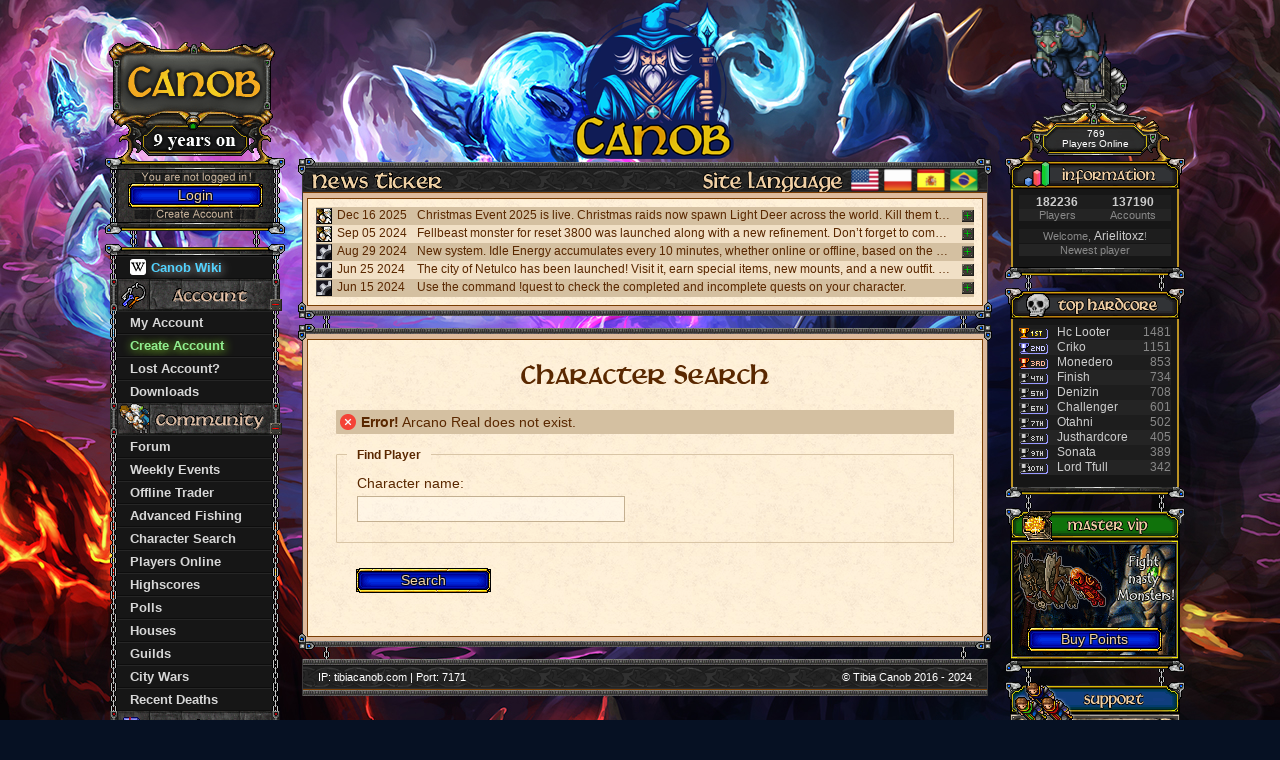

--- FILE ---
content_type: text/html; charset=UTF-8
request_url: https://tibiacanob.com/sub?page=charactersearch&notFound=Arcano%20Real
body_size: 6752
content:
<!DOCTYPE html>
<html>
<head>
	<meta http-equiv="Content-type" content="text/html; charset=utf-8" />
	<title>Tibia Canob</title>
	<meta name="description" content="Tibia Canob is a high experience alternative server of game Tibia." />
	<meta name="viewport" content="width=device-width, initial-scale=1, user-scalable=no">
	<meta name="keywords" content="free online game, ots, open tibia server, tibia, tibia, rpg, tibia canob, canob, otserver, usa otservlist, otservlist, otlist"/>
	<link rel="icon" href="layout/images/global/general/favicon-c2.ico" type="image/x-icon">
	<link href="layout/styles/basic.css?v=1707737093" rel="stylesheet" type="text/css">
	<link href="layout/styles/characterprofile.css?v=1702705789" rel="stylesheet" type="text/css">
	<link href="layout/styles/download.css?v=1663989932" rel="stylesheet" type="text/css">
	<link href="layout/styles/forum.css?v=1693126149" rel="stylesheet" type="text/css">
	<link href="layout/styles/highscores.css?v=1661010786" rel="stylesheet" type="text/css">
	<link href="layout/styles/login.css?v=1693125980" rel="stylesheet" type="text/css">
	<link href="layout/styles/mobile.css?v=1707226379" rel="stylesheet" type="text/css">
	<link href="layout/styles/myaccount.css?v=1693684319" rel="stylesheet" type="text/css">
	<link href="layout/styles/news.css?v=1661010786" rel="stylesheet" type="text/css">
	<link href="layout/styles/offlinetrader.css?v=1693125709" rel="stylesheet" type="text/css">
	<link href="layout/styles/onlinelist.css?v=1693125718" rel="stylesheet" type="text/css">
	<link href="layout/styles/polls.css?v=1693126167" rel="stylesheet" type="text/css">
	<link href="layout/styles/register.css?v=1707226379" rel="stylesheet" type="text/css">
	<link href="layout/styles/shop.css?v=1693126181" rel="stylesheet" type="text/css">
	<link href="layout/styles/wiki.css?v=1693126623" rel="stylesheet" type="text/css">
	<script type="text/javascript" src="engine/js/jquery.js"></script>
	<script type="text/javascript" src="layout/javascripts/generic.js?v=1661010786"></script>
	<script type='text/javascript'>
		var loginStatus='false';
		var activeSubmenuItem='latestnews';
		var IMAGES='layout/images';
		var LINK_ACCOUNT='{$path}/index.php/account';
		var g_FormName='';
		var g_FormField='';
		var g_Deactivated=false;
	</script>
	<script type='text/javascript'>
		setTimeout ("changePage()", 6000);
		function changePage()
		{
			if (parent.frames.length > 2) {
				if (browserTyp == "ie") {
					parent.location=document.location;
				} else {
					self.top.location=document.location;
				}
			}
		}
	</script>
	<script type='text/javascript'>
		(function(i,s,o,g,r,a,m){i['GoogleAnalyticsObject']=r;i[r]=i[r]||function(){
		(i[r].q=i[r].q||[]).push(arguments)},i[r].l=1*new Date();a=s.createElement(o),
		m=s.getElementsByTagName(o)[0];a.async=1;a.src=g;m.parentNode.insertBefore(a,m)
		})(window,document,'script','https://www.google-analytics.com/analytics.js','ga');

		ga('create', 'UA-84928814-1', 'auto');
		ga('send', 'pageview');
	</script>
</head>
<body>
<div id="mobileMenuContainer">
	<div id="mobileBody">
		<div id="mobileContent">
			<div id="mobileMenu_button" class="mobileMenuButton">
				<img src="layout/images/global/general/mobile_menu_icon.png"/>
			</div>
			<div id="mainLogo">

			</div>
			<div id="mobileMenu">
				<div class="mobileMenu_item">
					<div class="mobileMenu_button" link="sub?page=news">
						<div class="mobileMenu_button_l"></div>
						<div class="mobileMenu_button_r"></div>
						<div class="mobileMenu_button_t"></div>
						<div class="mobileMenu_button_b"></div>
						<div class="mobileMenu_button_tl"></div>
						<div class="mobileMenu_button_tr"></div>
						<div class="mobileMenu_button_bl"></div>
						<div class="mobileMenu_button_br"></div>
						<div class="mobileMenu_button_inner">
							<div style="font-family: Martel, Tahoma, Geneva, sans-serif;">
								News							</div>
						</div>
					</div>
				</div>
				<div class="mobileMenu_item">
					<div style="position: absolute;top: -17px;left: 30px;height: 20px;width: 7px;background-image:url(layout/images/global/general/chain.gif);background-repeat: repeat-y;">
					</div>
					<div style="position: absolute;top: -17px;right: 30px;height: 20px;width: 7px;background-image:url(layout/images/global/general/chain.gif);background-repeat: repeat-y;">
					</div>
					<div class="mobileMenu_button" expanded="0">
						<div class="mobileMenu_button_l"></div>
						<div class="mobileMenu_button_r"></div>
						<div class="mobileMenu_button_t"></div>
						<div class="mobileMenu_button_b"></div>
						<div class="mobileMenu_button_tl"></div>
						<div class="mobileMenu_button_tr"></div>
						<div class="mobileMenu_button_bl"></div>
						<div class="mobileMenu_button_br"></div>
						<div class="mobileMenu_button_inner">
							<div style="font-family: Martel, Tahoma, Geneva, sans-serif;">
								Account							</div>
							<div class="mobileMenu_expand_icon">
								<img src="layout/images/global/general/mobile_menu_plus_icon.png"/>
							</div>
						</div>
					</div>
					<div class="mobileMenu_item_submenu">
						<div class="mobileMenu_subitem" link="myaccount">
							My Account						</div>
												<div class="mobileMenu_subitem" link="register">
							Create Account						</div>
						<div class="mobileMenu_subitem" link="lostaccount">
							Lost Account						</div>
												<div class="mobileMenu_subitem" link="downloads">
							Downloads						</div>
					</div>
				</div>
				<div class="mobileMenu_item">
					<div style="position: absolute;top: -17px;left: 30px;height: 20px;width: 7px;background-image:url(layout/images/global/general/chain.gif);background-repeat: repeat-y;">
					</div>
					<div style="position: absolute;top: -17px;right: 30px;height: 20px;width: 7px;background-image:url(layout/images/global/general/chain.gif);background-repeat: repeat-y;">
					</div>
					<div class="mobileMenu_button" expanded="0">
						<div class="mobileMenu_button_l"></div>
						<div class="mobileMenu_button_r"></div>
						<div class="mobileMenu_button_t"></div>
						<div class="mobileMenu_button_b"></div>
						<div class="mobileMenu_button_tl"></div>
						<div class="mobileMenu_button_tr"></div>
						<div class="mobileMenu_button_bl"></div>
						<div class="mobileMenu_button_br"></div>
						<div class="mobileMenu_button_inner">
							<div style="font-family: Martel, Tahoma, Geneva, sans-serif;">
								Community							</div>
							<div class="mobileMenu_expand_icon">
								<img src="layout/images/global/general/mobile_menu_plus_icon.png"/>
							</div>
						</div>
					</div>
					<div class="mobileMenu_item_submenu">
						<div class="mobileMenu_subitem" link="forum">
							Forum						</div>
						<div class="mobileMenu_subitem" link="events">
							Weekly Events						</div>
						<div class="mobileMenu_subitem" link="offlinetrader">
							Offline Trader						</div>
						<div class="mobileMenu_subitem" link="fishing">
							Advanced Fishing						</div>
						<div class="mobileMenu_subitem" link="sub?page=charactersearch">
							Character Search						</div>
						<div class="mobileMenu_subitem" link="downloads">
							Downloads						</div>
						<div class="mobileMenu_subitem" link="onlinelist">
							Players Online						</div>
						<div class="mobileMenu_subitem" link="highscores?type=10&page=1">
							Highscores						</div>
						<div class="mobileMenu_subitem" link="polls">
							Polls						</div>
						<div class="mobileMenu_subitem" link="houses">
							Houses						</div>
						<div class="mobileMenu_subitem" link="guilds">
							Guilds						</div>
						<div class="mobileMenu_subitem" link="citywars">
							City Wars						</div>
						<div class="mobileMenu_subitem" link="deaths">
							Recent Deaths						</div>
					</div>
				</div>
				<div class="mobileMenu_item">
					<div style="position: absolute;top: -17px;left: 30px;height: 20px;width: 7px;background-image:url(layout/images/global/general/chain.gif);background-repeat: repeat-y;">
					</div>
					<div style="position: absolute;top: -17px;right: 30px;height: 20px;width: 7px;background-image:url(layout/images/global/general/chain.gif);background-repeat: repeat-y;">
					</div>
					<div class="mobileMenu_button" link="wiki">
						<div class="mobileMenu_button_l"></div>
						<div class="mobileMenu_button_r"></div>
						<div class="mobileMenu_button_t"></div>
						<div class="mobileMenu_button_b"></div>
						<div class="mobileMenu_button_tl"></div>
						<div class="mobileMenu_button_tr"></div>
						<div class="mobileMenu_button_bl"></div>
						<div class="mobileMenu_button_br"></div>
						<div class="mobileMenu_button_inner">
							<div style="font-family: Martel, Tahoma, Geneva, sans-serif;">
								Wiki
							</div>
						</div>
					</div>
				</div>
				<div class="mobileMenu_item">
					<div style="position: absolute;top: -17px;left: 30px;height: 20px;width: 7px;background-image:url(layout/images/global/general/chain.gif);background-repeat: repeat-y;">
					</div>
					<div style="position: absolute;top: -17px;right: 30px;height: 20px;width: 7px;background-image:url(layout/images/global/general/chain.gif);background-repeat: repeat-y;">
					</div>
					<div class="mobileMenu_button" expanded="0">
						<div class="mobileMenu_button_l"></div>
						<div class="mobileMenu_button_r"></div>
						<div class="mobileMenu_button_t"></div>
						<div class="mobileMenu_button_b"></div>
						<div class="mobileMenu_button_tl"></div>
						<div class="mobileMenu_button_tr"></div>
						<div class="mobileMenu_button_bl"></div>
						<div class="mobileMenu_button_br"></div>
						<div class="mobileMenu_button_inner">
							<div style="font-family: Martel, Tahoma, Geneva, sans-serif;">
								Shop							</div>
							<div class="mobileMenu_expand_icon">
								<img src="layout/images/global/general/mobile_menu_plus_icon.png"/>
							</div>
						</div>
					</div>
					<div class="mobileMenu_item_submenu">
						<div class="mobileMenu_subitem" link="country">
							Buy Points						</div>
						<div class="mobileMenu_subitem" link="shop">
							Shop						</div>
					</div>
				</div>
				<div class="mobileMenu_item">
					<div style="position: absolute;top: -17px;left: 30px;height: 20px;width: 7px;background-image:url(layout/images/global/general/chain.gif);background-repeat: repeat-y;">
					</div>
					<div style="position: absolute;top: -17px;right: 30px;height: 20px;width: 7px;background-image:url(layout/images/global/general/chain.gif);background-repeat: repeat-y;">
					</div>
					<div class="mobileMenu_button" link="support">
						<div class="mobileMenu_button_l"></div>
						<div class="mobileMenu_button_r"></div>
						<div class="mobileMenu_button_t"></div>
						<div class="mobileMenu_button_b"></div>
						<div class="mobileMenu_button_tl"></div>
						<div class="mobileMenu_button_tr"></div>
						<div class="mobileMenu_button_bl"></div>
						<div class="mobileMenu_button_br"></div>
						<div class="mobileMenu_button_inner">
							<div style="font-family: Martel, Tahoma, Geneva, sans-serif;">
								Support							</div>
						</div>
					</div>
				</div>
								<div id="mobileLanguage">
					<div style="width:100%;margin-bottom:10px;color:#fff;text-align:center;font-size:20px;font-family: Arial, Helvetica, sans-serif;font-weight:bold;">
						Site Language
					</div>
					
							<div class="mobileLanguageRow rowSelected">
								<div class="mobileLanguageIcon">
									<img src="layout/images/global/flags/flag_en.png"/>
								</div>
								<div class="mobileLanguageTitle">
									English
								</div>
							</div>
							
								<div class="mobileLanguageRow" onclick="document.location='?lang=pt';">
									<div class="mobileLanguageIcon">
										<img src="layout/images/global/flags/flag_pt.png"/>
									</div>
									<div class="mobileLanguageTitle">
										Português
									</div>
								</div>
							
								<div class="mobileLanguageRow" onclick="document.location='?lang=es';">
									<div class="mobileLanguageIcon">
										<img src="layout/images/global/flags/flag_es.png"/>
									</div>
									<div class="mobileLanguageTitle">
										Español
									</div>
								</div>
							
								<div class="mobileLanguageRow" onclick="document.location='?lang=pl';">
									<div class="mobileLanguageIcon">
										<img src="layout/images/global/flags/flag_pl.png"/>
									</div>
									<div class="mobileLanguageTitle">
										Polski
									</div>
								</div>
											</div>
			</div>
		</div>
	</div>
</div>
<div id="Bodycontainer" >
	<div id="ContentRow">
		<div id="mobileHeader">
			<div class="mobileHeader_border">
			</div>
			<div id="mobileHeader_inner">
								<div style="color: lightgreen;text-shadow: #9afe2e 1px 1px 10px;" onclick="window.location = 'register';">
					Create Account				</div>
								<div onclick="window.location = 'downloads';">
					<img src="layout/images/global/general/android_white_icon.png" width="16px" height="16px" style="float:left;"/> <div style="margin-left:5px;margin-top:1px;float:left;">Downloads</div>
				</div>
				<div onclick="window.location = 'onlinelist';">
					769 Players Online				</div>
			</div>
			<div class="mobileHeader_border"></div>
		</div>
		<div id="mobileMenu_button" class="mobileMenuButton">
			<img src="layout/images/global/general/mobile_menu_icon.png"/>
		</div>
		<div id="mainLogo">

		</div>
		<div id="MenuColumn">
	<div id="LeftArtwork">             
		<a href="sub?page=news" ><img id="TibiaLogoArtworkTop" src="layout/images/global/header/canob-logo-artwork-top-9.gif" /></a>
	</div>
		<div id="Loginbox" >
		<div class="Loginstatus" style="background-image:url(layout/images/global/loginbox/loginbox-textfield-background.gif)">
			<div id="LoginstatusText_12" class="LoginstatusText" style="background-image: url(layout/images/global/loginbox/loginbox-font-you-are-not-logged-in.gif);">
			</div>	
		</div>
		<div id="LoginTop" style="background-image:url(layout/images/global/general/box-top.gif)">
		</div>
		<div id="BorderLeft" class="LoginBorder" style="background-image:url(layout/images/global/general/chain.gif)">
		</div>
		<div id="LoginButtonContainer" style="background-image:url(layout/images/global/loginbox/loginbox-textfield-background.gif)">
			<a href="sub?page=login">
				<div id="LoginButton">
					<div id="LoginButtonText">
						Login					</div>	
				</div>			
			</a>
		</div>
		<div style="clear:both" ></div>
		<div class="Loginstatus" style="background-image:url(layout/images/global/loginbox/loginbox-textfield-background.gif)">
			<center>
				<a href="register">
					<div class="create">
					</div>
				</a>
			</center>
		</div>
		<div id="BorderRight" class="LoginBorder" style="background-image:url(layout/images/global/general/chain.gif)">
		</div>
		<div id="LoginBottom" class="Loginstatus" style="background-image:url(layout/images/global/general/box-bottom.gif)">
		</div>
	</div>
		<div id='Menu'>
		<div style="position: absolute;top: -25px;left: 20px;height: 37px;width: 7px;background-image:url(layout/images/global/general/chain.gif);background-repeat: repeat-y;">
		</div>
		<div style="position: absolute;top: -25px;right: 30px;height: 37px;width: 7px;background-image:url(layout/images/global/general/chain.gif);background-repeat: repeat-y;">
		</div>
		<div id='MenuTop' style='background-image:url(layout/images/global/general/box-top.gif);'>
		</div>
		<div id='social' class='menuitem'>
			<div id='social_Submenu' class='Submenu'>
				<a href='wiki' style="color:#52d3ff;text-shadow: #ffffffbd 1px 1px 10px">
					<div id='submenu_spells' class='Submenuitem'>
						<div class='LeftChain' style='background-image:url(layout/images/global/general/chain.gif);'>
						</div>
						<div id='ActiveSubmenuItemIcon_spells' class='ActiveSubmenuItemIcon' style='background-image:url(layout/images/global/menu/icon-activesubmenu.gif);'>
						</div>
						<div id='ActiveSubmenuItemLabel_spells' class='SubmenuitemLabel' style="position:relative;">
							<div style="width:16px;height:16px;margin-top:-1px;background-image:url(layout/images/global/general/wikipedia_icon.png);background-size:16px 16px;float:left;border-radius:3px;">

							</div>
							<div style="height:16px;float:left;margin-left:5px;">
								Canob Wiki
							</div> 
						</div>
						<div class='RightChain' style='background-image:url(layout/images/global/general/chain.gif);'>
						</div>
					</div>
				</a>
			</div>
		</div>
		<div id='account' class='menuitem' onClick="MenuItemAction('account')" enabled="true">
			<div class='MenuButton'>
				<div id='account_Icon' class='Icon' style='background-image:url(layout/images/global/menu/icon-account.gif);'>
				</div>
				<div id='account_Label' class='Label' style='background-image:url(layout/images/global/menu/label-account.gif);'>
				</div>
				<div id='account_Extend' class='Extend' style='background-image:url(layout/images/global/general/minus.gif);'>
				</div>
			</div>
		</div>
		<div id='account_Submenu' class='Submenu'>
			<a href='myaccount'>
				<div id='submenu_accountmanagement' class='Submenuitem'>
					<div class='LeftChain' style='background-image:url(layout/images/global/general/chain.gif);'>
					</div>
					<div id='ActiveSubmenuItemIcon_accountmanagement' class='ActiveSubmenuItemIcon' style='background-image:url(layout/images/global/menu/icon-activesubmenu.gif);'>
					</div>
					<div id='ActiveSubmenuItemLabel_accountmanagement' class='SubmenuitemLabel'>
						My Account					</div>
					<div class='RightChain' style='background-image:url(layout/images/global/general/chain.gif);'>
					</div>
				</div>
			</a>
						<a href='register'>
				<div id='submenu_lostaccount' class='Submenuitem'>
					<div class='LeftChain' style='background-image:url(layout/images/global/general/chain.gif);'>
					</div>
					<div id='ActiveSubmenuItemIcon_createaccountanddownload' class='ActiveSubmenuItemIcon' style='background-image:url(layout/images/global/menu/icon-activesubmenu.gif);'>
					</div>
					<div id='ActiveSubmenuItemLabel_createaccountanddownload' class='SubmenuitemLabel'><span style="color:lightgreen;text-shadow: #9AFE2E 1px 1px 10px">
						Create Account					</div>
					<div class='RightChain' style='background-image:url(layout/images/global/general/chain.gif);'>
					</div>
				</div>
			</a>
			<a href='lostaccount'>
				<div id='submenu_lostaccount' class='Submenuitem'>
					<div class='LeftChain' style='background-image:url(layout/images/global/general/chain.gif);'>
					</div>
					<div id='ActiveSubmenuItemIcon_downloadclient' class='ActiveSubmenuItemIcon' style='background-image:url(layout/images/global/menu/icon-activesubmenu.gif);'>
					</div>
					<div id='ActiveSubmenuItemLabel_downloadclient' class='SubmenuitemLabel'>
						Lost Account?
					</div>
					<div class='RightChain' style='background-image:url(layout/images/global/general/chain.gif);'>
					</div>
				</div>
			</a>
						<a href='downloads'>
				<div id='submenu_downloadclient' class='Submenuitem'>
					<div class='LeftChain' style='background-image:url(layout/images/global/general/chain.gif);'>
					</div>
					<div id='ActiveSubmenuItemIcon_downloadclient' class='ActiveSubmenuItemIcon' style='background-image:url(layout/images/global/menu/icon-activesubmenu.gif);'>
					</div>
					<div id='ActiveSubmenuItemLabel_downloadclient' class='SubmenuitemLabel'>
						Downloads					</div>
					<div class='RightChain' style='background-image:url(layout/images/global/general/chain.gif);'>
					</div>
				</div>
			</a>
		</div>
		<div id='community' class='menuitem' onClick="MenuItemAction('community')" enabled="true">
			<div class='MenuButton'>
				<div id='community_Icon' class='Icon' style='background-image:url(layout/images/global/menu/icon-community.gif);'>
				</div>
				<div id='community_Label' class='Label' style='background-image:url(layout/images/global/menu/label-community.gif);'>
				</div>
				<div id='community_Extend' class='Extend' style='background-image:url(layout/images/global/general/minus.gif);'>
				</div>	
			</div>
		</div>
		<div id='community_Submenu' class='Submenu'>
			<a href='forum'>
				<div id='submenu_guilds' class='Submenuitem'>
					<div class='LeftChain' style='background-image:url(layout/images/global/general/chain.gif);'>
					</div>
					<div id='ActiveSubmenuItemIcon_guilds' class='ActiveSubmenuItemIcon' style='background-image:url(layout/images/global/menu/icon-activesubmenu.gif);'>
					</div>
					<div id='ActiveSubmenuItemLabel_guilds' class='SubmenuitemLabel'>
						Forum					</div>
					<div class='RightChain' style='background-image:url(layout/images/global/general/chain.gif);'>
					</div>
				</div>
			</a>
			
			<a href='events'>
				<div id='submenu_weeklyevents' class='Submenuitem'>
					<div class='LeftChain' style='background-image:url(layout/images/global/general/chain.gif);'>
					</div>
					<div id='ActiveSubmenuItemIcon_weeklyevents' class='ActiveSubmenuItemIcon' style='background-image:url(layout/images/global/menu/icon-activesubmenu.gif);'>
					</div>
					<div id='ActiveSubmenuItemLabel_weeklyevents' class='SubmenuitemLabel'>
						Weekly Events					</div>
					<div class='RightChain' style='background-image:url(layout/images/global/general/chain.gif);'>
					</div>
				</div>
			</a>
			<a href='offlinetrader'>
				<div id='submenu_offlinetrader' class='Submenuitem'>
					<div class='LeftChain' style='background-image:url(layout/images/global/general/chain.gif);'>
					</div>
					<div id='ActiveSubmenuItemIcon_offlinetrader' class='ActiveSubmenuItemIcon' style='background-image:url(layout/images/global/menu/icon-activesubmenu.gif);'>
					</div>
					<div id='ActiveSubmenuItemLabel_offlinetrader' class='SubmenuitemLabel'>
						Offline Trader					</div>
					<div class='RightChain' style='background-image:url(layout/images/global/general/chain.gif);'>
					</div>
				</div>
			</a>
			
			<a href='fishing'>
				<div id='submenu_advancedfishing' class='Submenuitem'>
					<div class='LeftChain' style='background-image:url(layout/images/global/general/chain.gif);'>
					</div>
					<div id='ActiveSubmenuItemIcon_advancedfishing' class='ActiveSubmenuItemIcon' style='background-image:url(layout/images/global/menu/icon-activesubmenu.gif);'>
					</div>
					<div id='ActiveSubmenuItemLabel_advancedfishing' class='SubmenuitemLabel'>
						Advanced Fishing					</div>
					<div class='RightChain' style='background-image:url(layout/images/global/general/chain.gif);'>
					</div>
				</div>
			</a>
			<a href='sub?page=charactersearch'>
				<div id='submenu_characters' class='Submenuitem'>
					<div class='LeftChain' style='background-image:url(layout/images/global/general/chain.gif);'>
					</div>
					<div id='ActiveSubmenuItemIcon_characters' class='ActiveSubmenuItemIcon' style='background-image:url(layout/images/global/menu/icon-activesubmenu.gif);'>
					</div>
					<div id='ActiveSubmenuItemLabel_characters' class='SubmenuitemLabel'>
						Character Search					</div>
					<div class='RightChain' style='background-image:url(layout/images/global/general/chain.gif);'>
					</div>
				</div>
			</a>
			<a href='onlinelist'>
				<div id='submenu_guilds' class='Submenuitem'>
					<div class='LeftChain' style='background-image:url(layout/images/global/general/chain.gif);'>
					</div>
					<div id='ActiveSubmenuItemIcon_guilds' class='ActiveSubmenuItemIcon' style='background-image:url(layout/images/global/menu/icon-activesubmenu.gif);'>
					</div>
					<div id='ActiveSubmenuItemLabel_guilds' class='SubmenuitemLabel'>
						Players Online					</div>
					<div class='RightChain' style='background-image:url(layout/images/global/general/chain.gif);'>
					</div>
				</div>
			</a>
			<a href='highscores?type=10&page=1'>
				<div id='submenu_highscores' class='Submenuitem'>
					<div class='LeftChain' style='background-image:url(layout/images/global/general/chain.gif);'>
					</div>
					<div id='ActiveSubmenuItemIcon_highscores' class='ActiveSubmenuItemIcon' style='background-image:url(layout/images/global/menu/icon-activesubmenu.gif);'>
					</div>
					<div id='ActiveSubmenuItemLabel_highscores' class='SubmenuitemLabel'>
						Highscores					</div>
					<div class='RightChain' style='background-image:url(layout/images/global/general/chain.gif);'>
					</div>
				</div>
			</a>
			<a href='polls'>
				<div id='submenu_polls' class='Submenuitem'>
					<div class='LeftChain' style='background-image:url(layout/images/global/general/chain.gif);'>
					</div>
					<div id='ActiveSubmenuItemIcon_guilds' class='ActiveSubmenuItemIcon' style='background-image:url(layout/images/global/menu/icon-activesubmenu.gif);'>
					</div>
					<div id='ActiveSubmenuItemLabel_guilds' class='SubmenuitemLabel'>
						Polls					</div>
					<div class='RightChain' style='background-image:url(layout/images/global/general/chain.gif);'>
					</div>
				</div>
			</a>
			<a href='houses'>
				<div id='submenu_houses' class='Submenuitem'>
					<div class='LeftChain' style='background-image:url(layout/images/global/general/chain.gif);'>
					</div>
					<div id='ActiveSubmenuItemIcon_guilds' class='ActiveSubmenuItemIcon' style='background-image:url(layout/images/global/menu/icon-activesubmenu.gif);'>
					</div>
					<div id='ActiveSubmenuItemLabel_guilds' class='SubmenuitemLabel'>
						Houses					</div>
					<div class='RightChain' style='background-image:url(layout/images/global/general/chain.gif);'>
					</div>
				</div>
			</a>
			<a href='guilds'>
				<div id='submenu_guilds' class='Submenuitem'>
					<div class='LeftChain' style='background-image:url(layout/images/global/general/chain.gif);'>
					</div>
					<div id='ActiveSubmenuItemIcon_guilds' class='ActiveSubmenuItemIcon' style='background-image:url(layout/images/global/menu/icon-activesubmenu.gif);'>
					</div>
					<div id='ActiveSubmenuItemLabel_guilds' class='SubmenuitemLabel'>
						Guilds					</div>
					<div class='RightChain' style='background-image:url(layout/images/global/general/chain.gif);'>
					</div>
				</div>
			</a>
			
			<a href='citywars'>
				<div id='submenu_guilds' class='Submenuitem'>
					<div class='LeftChain' style='background-image:url(layout/images/global/general/chain.gif);'>
					</div>
					<div id='ActiveSubmenuItemIcon_citywars' class='ActiveSubmenuItemIcon' style='background-image:url(layout/images/global/menu/icon-activesubmenu.gif);'>
					</div>
					<div id='ActiveSubmenuItemLabel_citywars' class='SubmenuitemLabel'>
						City Wars					</div>
					<div class='RightChain' style='background-image:url(layout/images/global/general/chain.gif);'>
					</div>
				</div>
			</a>	
			<a href='deaths'>
				<div id='submenu_creatures' class='Submenuitem'>
					<div class='LeftChain' style='background-image:url(layout/images/global/general/chain.gif);'>
					</div>
					<div id='ActiveSubmenuItemIcon_creatures' class='ActiveSubmenuItemIcon' style='background-image:url(layout/images/global/menu/icon-activesubmenu.gif);'>
					</div>
					<div id='ActiveSubmenuItemLabel_creatures' class='SubmenuitemLabel'>
						Recent Deaths					</div>
					<div class='RightChain' style='background-image:url(layout/images/global/general/chain.gif);'>
					</div>
				</div>
			</a>
		</div>
		<div id='shops' class='menuitem' onClick="MenuItemAction('shops')" enabled="true">
			<div class='MenuButton'>
				<div id='shops_Icon' class='Icon' style='background-image:url(layout/images/global/menu/icon-shops.gif);'>
				</div>
				<div id='shops_Label' class='Label' style='background-image:url(layout/images/global/menu/label-shops.gif);'>
				</div>
				<div id='shops_Extend' class='Extend' style='background-image:url(layout/images/global/general/minus.gif);'>
				</div>
			</div>
		</div>					
		<div id='shops_Submenu' class='Submenu'>
			<a href='country'>
				<div id='submenu_cafepress' class='Submenuitem'>
					<div class='LeftChain' style='background-image:url(layout/images/global/general/chain.gif);'>
					</div>
					<div id='ActiveSubmenuItemIcon_cafepress' class='ActiveSubmenuItemIcon' style='background-image:url(layout/images/global/menu/icon-activesubmenu.gif);'>
					</div>
					<div id='ActiveSubmenuItemLabel_cafepress' class='SubmenuitemLabel'>
						Buy Points					</div>
					<div class='RightChain' style='background-image:url(layout/images/global/general/chain.gif);'>
					</div>
				</div>
			</a>
			<a href='shop'>
				<div id='submenu_cafepress' class='Submenuitem'>
					<div class='LeftChain' style='background-image:url(layout/images/global/general/chain.gif);'>
					</div>
					<div id='ActiveSubmenuItemIcon_cafepress2' class='ActiveSubmenuItemIcon' style='background-image:url(layout/images/global/menu/icon-activesubmenu.gif);'>
					</div>
					<div id='ActiveSubmenuItemLabel_cafepress2' class='SubmenuitemLabel'>
						<span style="color:yellow;text-shadow: #ff8400 1px 1px 10px">
							Shopping						</span>
					</div>
					<div class='RightChain' style='background-image:url(layout/images/global/general/chain.gif);'>
					</div>
				</div>
			</a>
		</div>
		<div id='MenuBottom' style='background-image:url(layout/images/global/general/box-bottom.gif);'></div>
	</div>
</div>		<div id="ContentColumn">
			<div id="Content" class="Content">
				<div id="ContentHelper">
					<div id="tao_newsticker" class="Box">
						<div class="Corner-tl" style="background-image:url(layout/images/global/content/corner-tl.gif);">
						</div>
						<div class="Corner-tr" style="background-image:url(layout/images/global/content/corner-tr.gif);">
						</div>
						<div class="Border_1" style="background-image:url(layout/images/global/content/border-1.gif);">
						</div>
						<div class="BorderTitleText_visible" style="background-image:url(layout/images/global/content/title-background-green.gif);">
							<div class="BorderTitleText_header" style="background-image:url(layout/images/global/headers/newsticker.gif);">
							
							</div>
							<div id="languageBody">
								
											<div class="languageIcon" onclick="document.location='?lang=pt';">
												<img src="layout/images/global/flags/flag_pt_sq.png?v=2"/>
											</div>
										
											<div class="languageIcon" onclick="document.location='?lang=es';">
												<img src="layout/images/global/flags/flag_es_sq.png?v=2"/>
											</div>
										
											<div class="languageIcon" onclick="document.location='?lang=pl';">
												<img src="layout/images/global/flags/flag_pl_sq.png?v=2"/>
											</div>
										
										<div class="languageIcon">
											<img class="selected" src="layout/images/global/flags/flag_en_sq.png?v=2"/>
										</div>								<div id="languageTitle">
									<img src="layout/images/global/headers/site_language.png"/>
								</div>
							</div>
						</div>
						<alt="Contentbox headline"/>
							<div class="Border">
								<div class="newsTickerBox" style="height:auto;background-image:url(layout/images/global/content/scroll.gif);">
									
											<div class="newsTicker_row" enabled="false">
												<div class="newsTicker_row_icon">
													<img src="layout/images/global/newsticker/community.png"/>
												</div>
												<div class="newsTicker_row_dt">
													Dec 16 2025
												</div>
												<div class="newsTicker_row_msg">
													Christmas Event 2025 is live. Christmas raids now spawn Light Deer across the world. Kill them to loot Candy Sticks and trade with NPC Jingle Jolly (Iceland, outside the walls) for exclusive Xmas 2025 backpacks and mount gift boxes. Use !xmas in-game to see the raid countdown and schedule.
												</div>
												<div class="newsTicker_row_button" style="background-image:url(layout/images/global/general/plus.gif);">
													
												</div>
											</div>
											
											<div class="newsTicker_row" enabled="false">
												<div class="newsTicker_row_icon">
													<img src="layout/images/global/newsticker/community.png"/>
												</div>
												<div class="newsTicker_row_dt">
													Sep 05 2024
												</div>
												<div class="newsTicker_row_msg">
													Fellbeast monster for reset 3800 was launched along with a new refinement. Don’t forget to complete the normal tasks, good rewards waiting for the strong monsters.
												</div>
												<div class="newsTicker_row_button" style="background-image:url(layout/images/global/general/plus.gif);">
													
												</div>
											</div>
											
											<div class="newsTicker_row" enabled="false">
												<div class="newsTicker_row_icon">
													<img src="layout/images/global/newsticker/development.png"/>
												</div>
												<div class="newsTicker_row_dt">
													Aug 29 2024
												</div>
												<div class="newsTicker_row_msg">
													New system. Idle Energy accumulates every 10 minutes, whether online or offline, based on the number of resets. This energy can be converted into life and mana at the altars in the temples of each city. To check your current energy and potential gains, use the commands !idle or !energy. For more information, check the Wiki.
												</div>
												<div class="newsTicker_row_button" style="background-image:url(layout/images/global/general/plus.gif);">
													
												</div>
											</div>
											
											<div class="newsTicker_row" enabled="false">
												<div class="newsTicker_row_icon">
													<img src="layout/images/global/newsticker/development.png"/>
												</div>
												<div class="newsTicker_row_dt">
													Jun 25 2024
												</div>
												<div class="newsTicker_row_msg">
													The city of Netulco has been launched! Visit it, earn special items, new mounts, and a new outfit. Many mysteries await, much to be discovered and explored. If you use a 32-bit Mobile client, you need to download the client again for this new update.
												</div>
												<div class="newsTicker_row_button" style="background-image:url(layout/images/global/general/plus.gif);">
													
												</div>
											</div>
											
											<div class="newsTicker_row" enabled="false">
												<div class="newsTicker_row_icon">
													<img src="layout/images/global/newsticker/development.png"/>
												</div>
												<div class="newsTicker_row_dt">
													Jun 15 2024
												</div>
												<div class="newsTicker_row_msg">
													Use the command !quest to check the completed and incomplete quests on your character.
												</div>
												<div class="newsTicker_row_button" style="background-image:url(layout/images/global/general/plus.gif);">
													
												</div>
											</div>
																			</div>
							</div>
							<div class="Border_1" style="background-image:url(layout/images/global/content/border-1.gif);">
							</div>
							<div class="CornerWrapper-b">
								<div class="Corner-bl" style="background-image:url(layout/images/global/content/corner-bl.gif);"></div>
							</div>
							<div class="CornerWrapper-b">
								<div class="Corner-br" style="background-image:url(layout/images/global/content/corner-br.gif);"></div>
							</div>
						</alt="Contentbox headline"/>
					</div>
					<div id="news" class="Box" style="z-index:2;">
						<div style="position: absolute;top: -12px;left: 20px;height: 12px;width: 7px;background-image:url(layout/images/global/general/chain.gif);background-repeat: repeat-y;">
						</div>
						<div style="position: absolute;top: -12px;right: 20px;height: 12px;width: 7px;background-image:url(layout/images/global/general/chain.gif);background-repeat: repeat-y;">
						</div>
						<div class="Corner-tl" style="background-image:url(layout/images/global/content/corner-tl.gif);">
						</div>
						<div class="Corner-tr" style="background-image:url(layout/images/global/content/corner-tr.gif);">
						</div>
						<div class="Border_1" style="background-image:url(layout/images/global/content/border-1.gif);">
						</div>
						<div class="BorderTitleText" style="background-image:url(layout/images/global/content/title-background-green.gif);">
						</div>
						<div class="Border">
								<div class="BoxContent" style="background-image:url(layout/images/global/content/scroll.gif);">
<div id="login">
	<div id="login_header">
		Character Search
	</div>
	
	<div id="login_errors_header">
		<div id="login_errors_header_icon">
			<img src="layout/images/global/general/delete_icon.png"/>
		</div>
		<div id="login_errors_header_text">
			<b>Error!</b> Arcano Real does not exist.
		</div>
	</div>
	
	<div id="login_form">
		<form id="form_search" action="characterprofile.php" method="get">
			<div id="login_section">
				<div id="login_section_header">
					Find Player
				</div>
				<div class="login_form_row" style="margin-top:0">
					<div class="login_form_field">
						<div class="login_form_field_header">
							Character name:
						</div>
						<div class="login_form_field_input">
							<input name="name" type="text" tabindex="1"/>
						</div>
					</div>
					<div style="clear:both"></div>
				</div>
			</div>
			<div id="login_finalise">
				<div id="login_submit" onclick="javascript:document.getElementById('form_search').submit();">
					<div id="login_submit_text">
						Search
					</div>
				</div>
				<div style="clear:both"></div>
			</div>
		</form>
	</div>
</div>												</div>
											</div>
											<div class="Border_1" style="background-image:url(layout/images/global/content/border-1.gif);"></div>
											<div class="CornerWrapper-b">
												<div class="Corner-bl" style="background-image:url(layout/images/global/content/corner-bl.gif);"></div>
											</div>
											<div class="CornerWrapper-b">
												<div class="Corner-br" style="background-image:url(layout/images/global/content/corner-br.gif);"></div>
											</div>
										</div>
										<div id="mobileFooter">
											<div id="Themeboxes">
												<div id="PremiumBox" class="Themebox" style="background-image:url(layout/images/global/themeboxes/premium/premiumbox.png);margin:0;margin-left:7px;">
													<div style="position: absolute;top:-13px;left: 20px;height: 17px;width: 7px;background-image:url(layout/images/global/general/chain.gif);background-repeat: repeat-y;">
													</div>
													<div style="position: absolute;top:-13px;right: 20px;height: 17px;width: 7px;background-image:url(layout/images/global/general/chain.gif);background-repeat: repeat-y;">
													</div>
													<div style="position: absolute;bottom:-13px;left: 20px;height: 17px;width: 7px;background-image:url(layout/images/global/general/chain.gif);background-repeat: repeat-y;">
													</div>
													<div style="position: absolute;bottom:-13px;right: 20px;height: 17px;width: 7px;background-image:url(layout/images/global/general/chain.gif);background-repeat: repeat-y;">
													</div>
													<a href="country">
														<div class="ThemeboxButton">
															<div id="premiumBox_buttonText" style="font-weight:400">Buy Points</div>
														</div>
													</a>
													<div class="Bottom" style="background-image:url(layout/images/global/general/box-bottom.gif);"></div>
												</div>		
												<div id="SupportBox" class="Themebox" style="background-image:url(layout/images/global/themeboxes/supportbox_mini3.png);margin:0;margin-right:7px;">
													<div style="position: absolute;top:-13px;left: 20px;height: 17px;width: 7px;background-image:url(layout/images/global/general/chain.gif);background-repeat: repeat-y;">
													</div>
													<div style="position: absolute;top:-13px;right: 20px;height: 17px;width: 7px;background-image:url(layout/images/global/general/chain.gif);background-repeat: repeat-y;">
													</div>
													<div style="position: absolute;bottom:-13px;left: 20px;height: 17px;width: 7px;background-image:url(layout/images/global/general/chain.gif);background-repeat: repeat-y;">
													</div>
													<div style="position: absolute;bottom:-13px;right: 20px;height: 17px;width: 7px;background-image:url(layout/images/global/general/chain.gif);background-repeat: repeat-y;">
													</div>
													<a href="support">
														<div class="ThemeboxButton">
															<div id="premiumBox_buttonText" style="font-weight:400">Contact Support</div>
														</div>
													</a>
													<div class="Bottom" style="background-image:url(layout/images/global/general/box-bottom.gif);"></div>
												</div>
											</div>
											<div class="Box" style="margin-top:12px;">
												<div class="Border_1" style="background-image:url(layout/images/global/content/border-1.gif);">
												</div>
												<div class="BorderTitleText_visible" style="background-image:url(layout/images/global/content/title-background-green.gif);margin-bottom:0;">
													<div class="footer_left">
														IP: tibiacanob.com | Port: 7171
													</div>
													<div class="footer_right">
														&copy; Tibia Canob 2016 - 2024
													</div>
												</div>
												<div class="Border_1" style="background-image:url(layout/images/global/content/border-1.gif);"></div>
											</div>
											<div id="mobileFooterImg">
												<img src="layout/images/global/general/mobile_footer.png" width="300px" height="225px"/>
											</div>
										</div>
										<div id="webFooter">
											<div id="news" class="Box" style="margin-top:12px;">
												<div style="position: absolute;top: -15px;left: 20px;height: 15px;width: 7px;background-image:url(layout/images/global/general/chain.gif);background-repeat: repeat-y;">
												</div>
												<div style="position: absolute;top: -15px;right: 20px;height: 15px;width: 7px;background-image:url(layout/images/global/general/chain.gif);background-repeat: repeat-y;">
												</div>
												<div class="Border_1" style="background-image:url(layout/images/global/content/border-1.gif);">
												</div>
												<div class="BorderTitleText_visible" style="background-image:url(layout/images/global/content/title-background-green.gif);margin-bottom:0;">
													<div class="footer_left">
														IP: tibiacanob.com | Port: 7171
													</div>
													<div class="footer_right">
														&copy; Tibia Canob 2016 - 2024
													</div>
												</div>
												<div class="Border_1" style="background-image:url(layout/images/global/content/border-1.gif);"></div>
											</div>
										</div>
									</div>
								</div>
							</div>
							<div id="ThemeboxesColumn" >
								
<div id="DeactivationContainerThemebox" ></div>
<div id="RightArtwork">
	<img id="Monster" src="layout/images/global/header/monsters/decay.png" onClick="window.location = 'onlinelist';" alt="Monster of the Week" />
	<img id="PedestalAndOnline" src="layout/images/global/header/pedestal-and-online.gif" alt="Monster Pedestal and Players Online Box"/>
	<div id="PlayersOnline" onClick="window.location = 'onlinelist';">
		<a href="onlinelist" id="online" class="whiteLink">
		769
		<br>Players Online</a>
	</div>
</div>
<div id="Themeboxes">
	<div id="statsThemebox">
		<div id="Topbar" class="Toplevelbox" style="background:url(layout/images/global/general/top_info.png);">
		</div>
		<div id="statsLevel">						
			<div id="statsLevel_inner">
				<div class="stats_row">
					<div class="stats_split_half stats_number_big">
						182236
					</div>
					<div class="stats_split_half stats_number_big">
						137190
					</div>
					<div style="clear:both"></div>
				</div>
				<div class="stats_row">
					<div class="stats_split_half stats_text">
						Players
					</div>
					<div class="stats_split_half stats_text">
						Accounts
					</div>
					<div style="clear:both"></div>
				</div>
				<div class="stats_row_full stats_row_margin stats_text">
					Welcome, <a href="characterprofile.php?name=Arielitoxz" class="whiteLink" style="font-size:12px">Arielitoxz</a>!
				</div>
				<div class="stats_row_full stats_text">
					Newest player
				</div>
			</div>
		</div>
		<div id="statsBoxBottom" style="background-image:url(layout/images/global/general/box-bottom.gif);">

		</div>
	</div>
	<div id="topThemebox">
		<div style="position: absolute;top: -13px;left: 20px;height: 17px;width: 7px;background-image:url(layout/images/global/general/chain.gif);background-repeat: repeat-y;">
		</div>
		<div style="position: absolute;top: -13px;right: 20px;height: 17px;width: 7px;background-image:url(layout/images/global/general/chain.gif);background-repeat: repeat-y;">
		</div>
		<div id="Topbar" class="Toplevelbox" style="background:url(layout/images/global/general/top_hardcore.png);">
		</div>
		<div class="top_level">						
			<div class="top_level_inner">
				
			<div class="top_level_row">
				<div class="top_level_icon" style="background-image:url(crown/top1.gif)">
				</div>
				<div class="top_level_name">
					<a href="characterprofile.php?name=Hc+Looter" class="whiteLink">Hc Looter</a>
				</div>
				<div class="top_level_resets">
					1481
				</div>
			</div>
			<div class="top_level_row">
				<div class="top_level_icon" style="background-image:url(crown/top2.gif)">
				</div>
				<div class="top_level_name">
					<a href="characterprofile.php?name=Criko" class="whiteLink">Criko</a>
				</div>
				<div class="top_level_resets">
					1151
				</div>
			</div>
			<div class="top_level_row">
				<div class="top_level_icon" style="background-image:url(crown/top3.gif)">
				</div>
				<div class="top_level_name">
					<a href="characterprofile.php?name=Monedero" class="whiteLink">Monedero</a>
				</div>
				<div class="top_level_resets">
					853
				</div>
			</div>
			<div class="top_level_row">
				<div class="top_level_icon" style="background-image:url(crown/top4.gif)">
				</div>
				<div class="top_level_name">
					<a href="characterprofile.php?name=Finish" class="whiteLink">Finish</a>
				</div>
				<div class="top_level_resets">
					734
				</div>
			</div>
			<div class="top_level_row">
				<div class="top_level_icon" style="background-image:url(crown/top5.gif)">
				</div>
				<div class="top_level_name">
					<a href="characterprofile.php?name=Denizin" class="whiteLink">Denizin</a>
				</div>
				<div class="top_level_resets">
					708
				</div>
			</div>
			<div class="top_level_row">
				<div class="top_level_icon" style="background-image:url(crown/top6.gif)">
				</div>
				<div class="top_level_name">
					<a href="characterprofile.php?name=Challenger" class="whiteLink">Challenger</a>
				</div>
				<div class="top_level_resets">
					601
				</div>
			</div>
			<div class="top_level_row">
				<div class="top_level_icon" style="background-image:url(crown/top7.gif)">
				</div>
				<div class="top_level_name">
					<a href="characterprofile.php?name=Otahni" class="whiteLink">Otahni</a>
				</div>
				<div class="top_level_resets">
					502
				</div>
			</div>
			<div class="top_level_row">
				<div class="top_level_icon" style="background-image:url(crown/top8.gif)">
				</div>
				<div class="top_level_name">
					<a href="characterprofile.php?name=Justhardcore" class="whiteLink">Justhardcore</a>
				</div>
				<div class="top_level_resets">
					405
				</div>
			</div>
			<div class="top_level_row">
				<div class="top_level_icon" style="background-image:url(crown/top9.gif)">
				</div>
				<div class="top_level_name">
					<a href="characterprofile.php?name=Sonata" class="whiteLink">Sonata</a>
				</div>
				<div class="top_level_resets">
					389
				</div>
			</div>
			<div class="top_level_row">
				<div class="top_level_icon" style="background-image:url(crown/top10.gif)">
				</div>
				<div class="top_level_name">
					<a href="characterprofile.php?name=Lord+Tfull" class="whiteLink">Lord Tfull</a>
				</div>
				<div class="top_level_resets">
					342
				</div>
			</div>
			</div>
		</div>
		<div class="Bottom" style="background-image:url(layout/images/global/general/box-bottom.gif);">

		</div>
	</div>
	<div id="PollBox" class="Themebox" style="background-image:url(layout/images/global/themeboxes/current-poll/currentpollbox.gif);display:none">
		<div style="position: absolute;top: -13px;left: 20px;height: 17px;width: 7px;background-image:url(layout/images/global/general/chain.gif);background-repeat: repeat-y;">
		</div>
		<div style="position: absolute;top: -13px;right: 20px;height: 17px;width: 7px;background-image:url(layout/images/global/general/chain.gif);background-repeat: repeat-y;">
		</div>
		<div id="PollBoxTitle">
			No polls available
		</div>
		<a href="polls">
			<div class="ThemeboxButton">
				<div id="premiumBox_buttonText">Vote Now!</div>
			</div>
		</a>
		<div class="Bottom" style="background-image:url(layout/images/global/general/box-bottom.gif);"></div>
	</div>
	<div id="PremiumBox" class="Themebox" style="background-image:url(layout/images/global/themeboxes/premium/premiumbox.png);">
		<div style="position: absolute;top: -13px;left: 20px;height: 17px;width: 7px;background-image:url(layout/images/global/general/chain.gif);background-repeat: repeat-y;">
		</div>
		<div style="position: absolute;top: -13px;right: 20px;height: 17px;width: 7px;background-image:url(layout/images/global/general/chain.gif);background-repeat: repeat-y;">
		</div>
		<a href="country">
			<div class="ThemeboxButton">
				<div id="premiumBox_buttonText">Buy Points</div>
			</div>
		</a>
		<div class="Bottom" style="background-image:url(layout/images/global/general/box-bottom.gif);"></div>
	</div>		
	<div id="SupportBox" class="Themebox" style="background-image:url(layout/images/global/themeboxes/supportbox_mini3.png);">
		<div style="position: absolute;top: -13px;left: 20px;height: 17px;width: 7px;background-image:url(layout/images/global/general/chain.gif);background-repeat: repeat-y;">
		</div>
		<div style="position: absolute;top: -13px;right: 20px;height: 17px;width: 7px;background-image:url(layout/images/global/general/chain.gif);background-repeat: repeat-y;">
		</div>
		<a href="support">
			<div class="ThemeboxButton">
				<div id="premiumBox_buttonText">Contact Support</div>
			</div>
		</a>
		<div class="Bottom" style="background-image:url(layout/images/global/general/box-bottom.gif);"></div>
	</div>		
</div>

			
			

	



							</div>
						</div>
					</div>
				</div>
			</div>
		</div>
	<script defer src="https://static.cloudflareinsights.com/beacon.min.js/vcd15cbe7772f49c399c6a5babf22c1241717689176015" integrity="sha512-ZpsOmlRQV6y907TI0dKBHq9Md29nnaEIPlkf84rnaERnq6zvWvPUqr2ft8M1aS28oN72PdrCzSjY4U6VaAw1EQ==" data-cf-beacon='{"version":"2024.11.0","token":"f0aa77fa6ae747f4beaf95fe938b7976","server_timing":{"name":{"cfCacheStatus":true,"cfEdge":true,"cfExtPri":true,"cfL4":true,"cfOrigin":true,"cfSpeedBrain":true},"location_startswith":null}}' crossorigin="anonymous"></script>
</body>
</html>

--- FILE ---
content_type: text/css
request_url: https://tibiacanob.com/layout/styles/basic.css?v=1707737093
body_size: 9010
content:
@font-face { 
	font-family: martel; 
	src: url("../fonts/martel/martel.woff2") format("woff2"),
		url("../fonts/martel/martel.ttf") format("ttf");
	font-weight: normal;
	font-style: normal;
} 

html{
	width:100%;
	height:100%;
	margin:0;
	padding:0;
}

body {
	width:100%;
	height:100%;
	margin:0;
	padding:0;
	background-color: #061123; 
	-webkit-font-smoothing: antialiased;
	-moz-osx-font-smoothing: grayscale;
	background-image:url(../images/global/header/Background_Artwork_2016-2.jpg);
	background-position: top center;
	background-repeat: no-repeat;
}

#mainLogo{
	width:254px;
	height:192px;
	position:absolute;
	top: -167px;
	left: 483px;
	background: url('../images/global/general/logo_canob3.png');
	background-repeat: no-repeat;
	
}

.create {
	background: url('images/loginbox-font-create-account.gif');
	width: 125px;
	height: 12px;
}
.create:hover {
	background: url('images/loginbox-font-create-account-over.gif');
	width: 125px;
	height: 12px;
}

#RightArtwork #PlayersOnline a:hover {
	text-decoration:none;
}

.logout {
	background: url('images/loginbox-font-logout.gif');
	width: 125px;
	height: 12px;
}
.logout:hover {
	background: url('images/loginbox-font-logout-over.gif');
	width: 125px;
	height: 12px;
}

.login {
	background-image: url('images/_sbutton_login.gif'), url('images/sbutton.gif');
	width: 135px;
	height: 35px;
}
.login:hover {
	background-image: url('images/_sbutton_login.gif'), url('images/sbutton_over.gif'), url('images/sbutton.gif');
	background-repeat: no-repeat;	
	width: 135px;
	height: 35px;
}

.myaccount {
	background-image: url('images/_sbutton_myaccount.gif'), url('images/sbutton.gif');
	width: 135px;
	height: 35px;
}
.myaccount:hover {
	background-image: url('images/_sbutton_myaccount.gif'), url('images/sbutton_over.gif'), url('images/sbutton.gif');
	background-repeat: no-repeat;	
	width: 135px;
	height: 35px;
}

#online {
	color: white;
}

#newz a {
	color: #909090;
}

table { 
	margin: 0px 0 15px 0;
	width: 100%;
	color: orange;
}

.galleryImage {
	max-width: 730px;
}

#myaccountTable tr.yellow td, #highscoresTable tr.yellow td, #onlinelistTable tr.yellow td, #guildsTable tr.yellow td, #guildViewTable tr.yellow td, #buypointsTable tr.yellow td, #shopTable tr.yellow td {
	color: rgb(200, 200, 200);
}

#characterprofileTable tr.yellow td, #housesTable tr.yellow td, #guildwarTable tr.yellow td, #guildwarViewTable tr.yellow td, #supportTable tr.yellow td, #deathsTable tr.yellow td, #killersTable tr.yellow td {
	color: rgb(200, 200, 200);
}

table tr th, table tr td { 
	background: #555555;
	color: #cccccc;
	padding: 5px;
	text-align: left;
}

tr.yellow td {
	background: #2b2b2a;
	border-top: -11px solid #FFF;
	padding: 1px 1px;
	text-align: left;
}

tr.carolho td {
	line-height: 1em;
	overflow: auto;
	font-size:1px;
	padding: 2px 2px;
	text-align: left;
}
  
table tr td { 
	background: rgb(212, 192, 161);
	border-top: 1px solid #FFF;
}

tr.special:hover td {
	background: #cccccc;
}

tr.special {
	cursor: pointer;
}

ul.war_list li {
	font-size:18px;
}

.OptionContainer input {
	vertical-align: middle;
	margin: 0px;
	margin-right: 3px;
}
.OptionContainer label {
	vertical-align: middle;
}

#Bodycontainer {
	width: 1100px;
	margin: 0px;
	margin-left: auto;
	margin-right: auto;
	padding: 0px;
	padding-top:155px;
	padding-bottom:50px;
}

#ContentRow{
	position:relative;
}

.Forum #Bodycontainer {
	width: 1100px;  
}

#MenuColumn {
	position: absolute;
	width: 180px;
	margin-right: 15px;
	margin-left: 15px;
	padding: 0px;
	font-family:  Arial, sans-serif;
	font-size: 10pt;
	font-weight: bold;
	line-height: 12pt;
	text-align: left;
}
* html #MenuColumn {
	top: 155px;
	margin-left: -190px;
}
#ContentColumn {
	margin: 0px;
	margin-left: 205px;
	margin-right: 205px;
	text-align: left;
}
* html #ContentColumn {
	width: 790px;
}
#ThemeboxesColumn {
	text-align: center;
	position: absolute;
	left:900px;
	top:0;
	width: 180px;
	padding-bottom:50px;
	margin-left: 15px;
	filter: alpha(opacity=100);
}

#topThemebox{
	width:180px;
	height:210px;
	margin-top:13px;
	position:relative;
}

.Toplevelbox {
	position: relative;
	top:0;
	left: 0px;
	height: 31px;
	width: 180px;
	margin-top:-4px;
	z-index:20;
	background-repeat: no-repeat;
}

.top_level {
	position: absolute;
	top: 29px;
	left: 6px;
	height: 170px;
	width: 164px;
	border-left:solid 2px #bb9324;
	border-right:solid 2px #bb9324;
	z-index: 19;
	background-color:rgb(22 22 22);
}

.top_level_inner{
	width:152px;
	height:calc(100% - 20px);
	margin:8px;
	margin-left:6px;
}

.top_level_row{
	width:152px;
	height:15px;
}
.top_level_row:nth-child(odd) {
    background-color:rgba(255,255,255,0.03);
}
.top_level_row:nth-child(even) {
    background-color:rgba(255,255,255,0.06);
}

.top_level_icon{
	width:33px;
	height:15px;
	float:left;
}

.top_level_name{
	width:75px;
	height:15px;
	margin-left:5px;
	overflow: hidden;
    text-overflow: ellipsis;
    white-space: nowrap;
	text-align:left;
	font-family: Tahoma, Geneva, sans-serif;
    font-size: 9pt;
    color: #fff;
	float:left;
}

.top_level_resets{
	width:39px;
	height:15px;
	text-align:right;
	font-family: Tahoma, Geneva, sans-serif;
    font-size: 9pt;
    color: #888;
	float:left;
}

a.whiteLink:link{color:#ccc;text-decoration:none;}
a.whiteLink:hover{color:#ccc;text-decoration:underline;}
a.whiteLink:visited{color:#ccc;text-decoration:none;}
a.whiteLink:active{color:#ccc;text-decoration:none;}

#Footer {
	width:700px;
  margin-bottom:50px;
}

/* Footer linkes */
#Footer a:link    { color: white; text-decoration: none; }
#Footer a:visited { color: white; text-decoration: none; }
#Footer a:focus   { color: white; text-decoration: none; }
#Footer a:active  { color: white; text-decoration: underline; }
#Footer a:hover   { color: white; text-decoration: underline; }

/** -------------------------------
 *  Stylesheet declarations for the
 *  HEADER AREA
 *  -------------------------------
 */

#LeftArtwork {
  position: absolute;
  height: 140px;
  width: 166px;
  top: -140px;
  left: 4px;
  background-repeat: no-repeat;
  z-index:5;
}

#LeftArtwork #TibiaLogoArtworkTop {
  position: absolute;
  top: -17px;
  left: -14px;
  height: 158px;
  width: 196x;
  z-index: 5;
  cursor: pointer;
  border: 0px;
}

#RightArtwork {
  width: 132px;
  margin-left:24px;
  background-repeat: no-repeat;
  z-index: 90;
}

#RightArtwork #Monster {
  position: absolute;
  height: 80px;
  width: 80px;
  top: -150px;
  left: 23px;
  z-index: 15;
  cursor: pointer;
}

#PedestalAndOnline {
  position: absolute;
  top: -106px;
  width: 153px;
  height: 107px;
  left:14px;
}

#RightArtwork #PlayersOnline {
  font-family: Tahoma, Geneva, sans-serif;
  font-size: 10px;
  line-height: 10px;
  height:22px;
  top: -33px;
  text-align: center;
  position: absolute;
  width: 95px;
  bottom: 10px;
  left: 43px;
  color: #cfa600;
  border-bottom: 1px solid #010101;
  cursor: pointer;
}

#Loginbox {
  position: relative;
  left: 5px;
  top: 8px;
  width: 100%;
  margin-bottom: 42px;
  background-repeat: no-repeat;
}

#Loginbox a{font-size: 14px;font-weight:400;}
#Loginbox a:hover{font-size: 14px;font-weight:400;}
#Loginbox a:visited{font-size: 14px;font-weight:400;}
#Loginbox a:active{font-size: 14px;font-weight:400;}

#Loginbox #LoginTop {
  position: absolute;
  left: -5px;
  top: -12px;
  height: 12px;
  width: 180px;
  background-repeat: no-repeat;
}

#Loginbox #LoginBottom {
  position: absolute;
  top: 52px;
  left: -5px;
  height: 12px;
  width: 180px;
  background-repeat: no-repeat;
}

#Loginbox .LoginBorder {
  position: absolute;
  top: 0px;
  height: 52px;
  width: 8px;
  background-repeat: repeat-y;
  z-index: 10;
}

#Loginbox #BorderRight {
  right: 9px;
}

#Loginbox .Loginstatus {
  position: relative;
  top: 0px;
  left: 5px;
  height: 13px;
  width: 160px;
}

#Loginbox .LoginstatusText {
  position: absolute;
  top: 1px;
  left: 18px;
  width: 124px;
  height: 11px;
  cursor: pointer;
}

#Loginbox #LoginstatusText_1 {
  top: 2px;
  cursor: default;
}

#Loginbox #LoginstatusText_12 {
  top: 2px;
  cursor: default;
}
#Loginbox #LoginstatusText_2_1 {
  visibility: visible;
}

#Loginbox #LoginstatusText_2_2 {
  visibility: hidden;
}

#LoginButtonContainer {
  margin-left: 5px;
  height: 26px;
  width: 160px;
  background-repeat: repeat-y;
}

#LoginButton {
	width: 135px;
	height: 25px;
	margin-left:12.5px;
	background: url(images/sbutton.gif);
	cursor: pointer;
}
#LoginButton:hover {
	background: url(images/sbutton_over.gif), url(images/sbutton.gif);
}

#LoginButtonText{
	width: 100%;
    height: 16px;
    margin-top: 4px;
    text-align: center;
    text-shadow: -1px -1px 0 rgb(0 0 0 / 70%), 1px -1px 0 rgb(0 0 0 / 70%), -1px 1px 0 rgb(0 0 0 / 70%), 1px 1px 0 rgb(0 0 0 / 70%);
    font-family: Arial, Helvetica, sans-serif;
    font-size: 14px;
    color: #f1d4a5;
	font-weight:400;
	float:left;
    pointer-events: none;
}

/** -------------------------------
 *  Stylesheet declarations for the
 *  MENU
 *  -------------------------------
 */

#Menu {
  position: relative;
  left: 5px;
  background-repeat: no-repeat;
}

#MenuTop {
  position: absolute;
  left: -5px;
  top: -12px;
  height: 12px;
  width: 180px;
  background-repeat: no-repeat;
}

#MenuBottom {
  position: relative;
  left: -5px;
  bottom: 0px;
  height: 12px;
  width: 180px;
  background-repeat: no-repeat;
}

/* Menuitems */

.MenuButton {
  position: relative;
  height: 32px;
  width: 170px;
  display: block;
  background-image:url(../images/global/menu/button-background.gif);
  cursor: pointer;
}
.MenuButton:hover{
	background-image:url(../images/global/menu/button-background-over.gif);
}

.Button {
  position: relative;
  height: 32px;
  width: 170px;
  visibility: hidden;
  display: block;
}

.Extend {
  position: absolute;
  top: 20px;
  right: -2px;
  height: 12px;
  width: 12px;
  background-repeat: no-repeat;
}

.Lights {
  visibility: hidden;
}

.Light_lu {
  position: absolute;
  top: 2px;
  left: 3px;
  height: 2px;
  width: 2px;
  background-repeat: no-repeat;
}

.Light_ru {
  position: absolute;
  top: 2px;
  right: 3px;
  height: 2px;
  width: 2px;
  background-repeat: no-repeat;
}

.Light_ld {
  position: absolute;
  height: 2px;
  width: 2px;
  top: 28px;
  left: 3px;
}

.Icon {
  position: absolute;
  height: 32px;
  width: 32px;
  top: 0px;
  left: 8px;
}

.Label {
  position: absolute;
  height: 22px;
  width: 116px;
  top: 6px;
  left: 42px;
}

/* Submenus(items) */

.LeftChain {
  position: absolute;
  top: 0px;
  left: -5px;
  height: 23px;
  width: 7px;
  background-repeat: repeat-y;
}

.RightChain {
  position: absolute;
  top: 0px;
  right: -4px;
  height: 23px;
  width: 7px;
  background-repeat: repeat-y;
}

.Submenu {
  position: relative;
  margin-left: 5px;
  margin-right: 5px;
  background-color: #161616;
  width: 160px;
}

.Submenuitem {
  position: relative;
  margin: 0px;
  padding: 0px;
}

.Submenuitem:hover{
	background-color:rgba(255,255,255,0.03);
}

.ActiveSubmenuItemIcon {
  position: absolute;
  background-color: #161616;
  top: 5px;
  left: 3px;
  width: 10px;
  height: 10px;
  background-repeat: no-repeat;
  visibility: hidden;
}

.SubmenuitemLabel {
  height:17px;
  margin: 0px;
  padding-top: 3px;
  padding-bottom: 1px;
  padding-left: 15px;
  padding-right: 15px;
  border-top: 1px solid rgba(255,255,255,0.07);
  border-bottom: 1px solid rgba(0,0,0,0.4);
  overflow: hidden;
  text-overflow: ellipsis;
  white-space: nowrap;
}

.SubmenuitemLabel img{
	width:15px;
	height:15px;
	float:left;
}

.SubmenuitemLabel_text{
	height:15px;
	margin-left:5px;
	float:left;
}

/* Submenu links */
.Submenu a:link    { color: #d7d7d7; text-decoration: none; }
.Submenu a:visited { color: #d7d7d7; text-decoration: none; }
.Submenu a:focus   { color: #d7d7d7; text-decoration: none; }
.Submenu a:active  { color: white; text-decoration: none; }
.Submenu a:hover   { color: white; text-decoration: none; }

/** -------------------------------
 *  Stylesheet declarations for the
 *  CONTENT AREA
 *  -------------------------------
 */

.Content .BoxContent {
  padding: 8px;
}

/* "tanhack" for correction of IE bug */
* html .Content {
  top: -5px;
}

.Content {
  position: relative;
  top: 0px;
  width: 700px;
  z-index: 100;
}

/* "star-HTML-hack" to correct the position of the content area */
* html .Content {
  position: relative;
  top: 796px;
  margin: 20px;
  border: 0px dashed #051122;
  border-right-width: 550px;
}

#ContentHelper {
  position: relative;
}

/* "star-HTML-hack" to to implement min-width in IE */
* html #ContentHelper {
  display: inline-block;
  position: relative;
  top: -800px;
  margin: -20px;
  margin-right: -570px;
}

.Content .Box {
  font-size: 0pt;
  position: relative;
  margin: 7px;
  margin-bottom: 12px;
  color: #5A2800;
  border-left: 1px solid #3a3738;
  border-right: 1px solid #3a3738;
  background-color: #debb9d;
  background-repeat: no-repeat;
  overflow: visible;
}

.Content .BoxContent {
  font-family: Arial, Helvetica, sans-serif;
  font-size: 10pt;
  background-color: #FFF2db;
  color: #5A2800;
}

/* "star-HTML-hack" to correct Box width in IE */
* html .Content .Box {
  width: 100%;
}
/* "star-HTML-hack" to correct BoxContent width in IE */
* html .Content .BoxContent {
  width: 100%;
}

.Content th {
  font-family: Verdana, Arial, Times New Roman, sans-serif;
  font-size: 10pt;
  font-weight: bold;
  text-align: left;
  color: white;
  background-color: #404040;
}

.Content .BoxContent td {
  font-family: Tahoma, Geneva, sans-serif;
  font-size: 10pt;
  color: #5A2800;
 }

 .Content .BoxContent .yellow td {
  font-family: Tahoma, Geneva, sans-serif;
  font-size: 10pt;
   font-weight: bold;
  /*color: #5A2800;*/
  color: rgb(200, 200, 200);
 }

/* Content Links */

.Content a {
    font-family: Arial;
  color: #000000;
  font-size: 9pt;
  font-weight: bold;
  text-decoration: none;
}
.Content a:hover {
   font-family:Arial;
  text-decoration: underline;
  color: #212121;
  font-size: 9pt;
  font-weight: bold;
}
.Content .HelpLink {
  font-size: 7pt;
  cursor: pointer;
}
.TableHeadlineNavigation {
  margin-top: 4px;
  font-size: 8px;
  float: right;
}
.TableHeadlineNavigation a {
  color: white;
}
.TableHeadlineNavigation a:hover {
  color: white;
}
/* Corners */

.Content .Corner-tl {
  position: absolute;
  top: -4px;
  left: -5px;
  width: 17px;
  height: 17px;
  z-index: 50;
}

.Content .Corner-tr {
  position: absolute;
  top: -4px;
  right: -5px;
  width: 17px;
  height: 17px;
  z-index: 50;
}

.Content .BottomCornersHelper {
  position: absolute;
  width: 100%;
}

.Content .CornerWrapper-b {
  position: absolute;
  width:100%;
}

.Content .Corner-bl {
  position: absolute;
  bottom: -3px;
  left: -5px;
  width: 17px;
  height: 17px;
  z-index: 50;
}

.Content .Corner-br {
  position: absolute;
  bottom: -3px;
  right: -5px;
  width: 17px;
  height: 17px;
  z-index: 50;
}

/* Borders */

.Content .Border_1 {
  position: relative;
  height: 6px;
  width: 100%;
  background-repeat: repeat-x;
}

.news {
	position: absolute;
	top: -1px;
	left: 0px;
	margin-left: 5px;
	margin-right: 5px;
}

.date {
	font-size: 7pt;
	position: absolute;
	top: 10px;
	left: 50px;
	width: 120px;
	color: white;
}

.name {
	position: relative;
	top: 7px;
	left: 170px;
	font-size: 9.2pt;
	font-weight: bold;
	color: white;
}

.Content .BorderTitleText_visible {
	position: relative;
	height: 24px;
	margin-bottom: 5px;
	background-repeat: repeat-x;
	border-bottom: 1px solid #793d03;
}

.Content .BorderTitleText {
	position: relative;
	height: 0;
	margin-bottom: 5px;
	background-repeat: repeat-x;
}

.Content .BorderTitleText_header{
	width:250px;
	height:28px;
	margin-left:5px;
}

.Content .newsHeader {
	position: relative;
	height: 28px;
	margin-bottom: 12px;
	background-image:url(../images/global/content/newsheadline_background.gif);
	background-repeat: repeat-x;
	background-color:#161616;
	border-left: 1px solid #000000;
	border-right: 1px solid #000000;
}
.newsHeader_icon{
	width:32px;
	height:32px;
	margin-left:5px;
	background-image:url(../images/global/general/news_icon.gif);
	float:left;
}
.newsHeader_date{
	width:80px;
	height:14px;
	margin-left:10px;
	margin-top:8px;
	font-family: Tahoma, Geneva, sans-serif;
    font-size: 8pt;
	font-weight:700;
    color: #bbb;
	float:left;
}
.newsHeader_title{
	width:calc(100% - 130px);
	height:16px;
	margin-top:7px;
	font-family: Tahoma, Geneva, sans-serif;
    font-size: 9pt;
	font-weight:600;
    color: #eee;
	overflow:hidden;
	text-overflow: ellipsis;
    white-space: nowrap;
	float:left;
}


.Content .Title {
  position: absolute;
  top: 611px;
  left: 5px;
}

.Content .Border {
	margin: 4px;
	padding: 0px;
	border: 1px solid #793d03;
}

/** -------------------------------
 *  Stylesheet declarations for the
 *  THEMEBOXES of the Tibia
 *  website
 *  -------------------------------
 */


.Themebox {
  position: relative;
  margin-top:10px;
  margin-bottom: 10px;
  width: 180px;
  height: 154px;
}
#Themeboxes .ThemeboxButton {
  position: absolute;
  bottom: 20px;
  left: 22px;
  height: 25px;
  width: 135px;
  background: url(images/sbutton.gif);
  cursor: pointer;
}
#Themeboxes .ThemeboxButton:hover {
	background: url(images/sbutton_over.gif), url(images/sbutton.gif);
}
#Themeboxes .Bottom {
  position: absolute;
  bottom: 0px;
  left: 0px;
  height: 12px;
  width: 180px;
}
/* "star-HTML-hack" to correct the position of the bottom element */
* html #Themeboxes .Bottom {
  bottom: -3px;
}
#Themeboxes div {
  background-repeat: no-repeat;
}
#Themeboxes #NewcomerBox .ThemeboxButton {
  bottom: 15px;
}
#Themeboxes #PremiumBox {
  height: 164px;
}
#Themeboxes #SupportBox {
  height: 164px;
}
#Themeboxes #PollBox {
  height: 151px;
}
#Themeboxes #PollBoxTitle {
	width: 147px;
	height: 50px;
    margin-left: 16px;
	margin-top:45px;
	float:left;
	font-family: Verdana, Arial, Times New Roman, sans-serif;
	color: #5A2800;
	font-size:12px;
	font-weight:bold;
	text-align:center;
	overflow: hidden;
    text-overflow: ellipsis;
}
#Themeboxes #JobBox {
  height: 164px;
}
#Themeboxes #ScreenshotBox #ScreenshotContent {
  position: relative;
  height: 111px;
  width: 170px;
  top: 31px;
  left: 0px;
  margin-left: 5px;
  margin-right: 5px;
  border: 0;
  cursor: pointer;
}
#Themeboxes #CurrentPollBox #CurrentPollText {
  font-family: Verdana, Arial, sans-serif;
  font-weight: bold;
  line-height: 11pt;
  color: #5A2800;
  position: absolute;
  height: 70px;
  width: 150px;
  top: 37px;
  left: 15px;
  padding-top: 5px;
  overflow: hidden;
}

#Themeboxes #FansiteBox {
  position: relative;
  height: 188px;
}
#Themeboxes #FansiteLogoFrame {
  position: relative;
  top: 31px;
  width: 180;
  height: 145px;
}
#Themeboxes #FansiteLogo {
  position: relative;
  height: 100px;
  width: 150px;
  top: 8px;
  border: 0;
  cursor: pointer;
}
#Themeboxes #FansiteBox .ThemeboxButton {
  bottom: 19px;
}

/** -------------------------------
 *  OLD Stylesheet declarations for
 *  the CONTENT AREA
 *  -------------------------------
 */

.Content .BoxContent td .white {
  color: #EFEFEF;
  visibility: visible;
}

.Content .BoxContent td .whites {
  color: #EFEFEF;
  visibility: visible;
  font-size: 9pt;
}

.Content .BoxContent .white {
  color: #EFEFEF;
  visibility: visible;
}

.Content .BoxContent td .green {
  color: #00BF00;
}

.Content .BoxContent td .yellow {
  color: #FFBB05;
}

.Content .BoxContent td .red {
  color: #EF0000;
}

.Content .BoxContent td .grey {
  color: #808080;
}

.Content .BoxContent td .orange {
  color: #FF9712;
}

/** -------------------------------
 *  OLD Stylesheet declarations for
 *  the CONTENT AREA (forum)
 *  -------------------------------
 */

.Content .BoxContent .ff_info {
  font-family : Verdana, Arial, Times New Roman, sans-serif;
  font-size : 10pt;
  color : #5A2800;
  visibility : visible;
}

.Content .ff_white a {
  color: #FFFFFF;
}

.Content .BoxContent .ff_white {
  font-family : Verdana, Arial, Times New Roman, sans-serif;
  color : #EFEFEF;
  visibility : visible;
  font-size : 7pt;
  font-weight: bold;
}

.Content .BoxContent .ff_red {
  font-family : Verdana, Arial, Times New Roman, sans-serif;
  color : #EF0000;
  visibility : visible;
  font-size : 8pt;
  font-weight: bold;
}

.Content .BoxContent .ff_whitelarge {
  font-family : Verdana, Arial, Times New Roman, sans-serif;
  color : #EFEFEF;
  visibility : visible;
  font-size : 9pt;
  font-weight: bold;
}

.Content .BoxContent .ff_info {
  font-family : Verdana, Arial, Times New Roman, sans-serif;
  font-size : 8pt;
  color : #5A2800;
  visibility : visible;
}

.Content .BoxContent .ff_infotext {
  font-family : Verdana, Arial, Times New Roman, sans-serif;
  font-size : 8pt;
  color : #5A2800;
  visibility : visible;
  line-height: 12pt;
}

.Content .BoxContent .ff_smallinfo {
  font-family : Verdana, Arial, Times New Roman, sans-serif;
  font-size : 7pt;
  color : #5A2800;
  visibility : visible;
}

.Content .BoxContent .ff_large {
  font-family : Verdana, Arial, Times New Roman, sans-serif;
  font-size : 12pt;
  color : #5A2800;
  visibility : visible;
}

.Content .BoxContent .ff_pagetext {
  font-family : Verdana, Arial, Times New Roman, sans-serif;
  font-size : 9pt;
  color : #5A2800;
  visibility : visible;
  line-height: 13pt;
}

.Content .BoxContent .ff_pagetextgrey {
  font-family : Verdana, Arial, Times New Roman, sans-serif;
  font-size : 9pt;
  color : #404040;
  visibility : visible;
  line-height: 13pt;
}

.Content .BoxContent .ff_pagetextred {
  font-family : Verdana, Arial, Times New Roman, sans-serif;
  font-size : 9pt;
  color : #F00;
  visibility : visible;
  line-height: 13pt;
}

.Content .BoxContent .ff_correct {
  font-family : Verdana, Arial, Times New Roman, sans-serif;
  font-size : 11pt;
  color : #FF0000;
  visibility : visible;
  font-weight: bold;
}

/** ------------------------------
 *  new payment and error handling
 *  ------------------------------
 */

.PaymentOrderTypeImage {
  width: 81px;
  height: 80px;
  margin-right:5px;
}
.PaymentMethodBrandingSmall {
  width: 48px;
  height: 30px;  
}
.PaymentMethodBrandingBig {
  width: 103px;
  height: 65px;
}
.PaymentResultImage {
  float: left;
  margin-right: 8px;
  margin-top: 3px;
  width: 62px;
  height: 60px;  
}
.FormFieldError {
  font-size: 8pt;
  color: red;
}
.SmallBox {
  position: relative;
  font-size: 1px;
}
.SmallBox .ErrorMessage {
  font-size: 8pt;
  position: relative;
  color: red;
  height: 100%;
  background-color: #d4c0a1;
  padding: 5px;
  padding-left: 43px;
}
.SmallBox .Message {
  font-size: 10pt;
  position: relative;
  height: 100%;
  background-color: #d4c0a1;
  padding: 10px;
}
.SmallBox .ErrorMessage ul {
  padding-left: 15px;
}
.SmallBox .BoxFrameHorizontal {
  position: relative;
  height: 4px;
}
.SmallBox .BoxFrameVerticalRight {
  position: absolute;
  right: 0px;
  top: 0px;
  width: 3px;
  background-repeat: repeat-y;
  height: 100%;
}
.SmallBox .BoxFrameVerticalLeft {
  position: absolute;
  left: 0px;
  top: 0px;
  width: 3px;
  background-repeat: repeat-y;
  height: 100%;
}
.SmallBox .MessageContainer {
  position: relative;
  height: 100%;
}
.SmallBox .BoxFrameEdgeLeftTop {
  position: absolute;
  left: -1px;
  top: -1px;
  width: 5px;
  height: 5px;
}
.SmallBox .BoxFrameEdgeLeftBottom {
  position: absolute;
  left: -1px;
  bottom: -1px;
  width: 5px;
  height: 5px;
}
.SmallBox .BoxFrameEdgeRightTop {
  position: absolute;
  right: -1px;
  top: -1px;
  width: 5px;
  height: 5px;
}
.SmallBox .BoxFrameEdgeRightBottom {
  position: absolute;
  right: -1px;
  bottom: -1px;
  width: 5px;
  height: 5px;
}
.SmallBox .AttentionSign {
  position: absolute;
  top: 3px;
  left: 8px;
  width: 30px;
  height: 26px;
}


/** ----------------
 *  new process bars
 *  ----------------
 */

#ProgressBar #Headline {
  text-align: center;
  font-size: 14pt;
  font-weight: bold;
  margin-bottom: 5px;
}
#ProgressBar #MainContainer {
  position: relative;
  top: 10px;
  height: 50px;
  margin-bottom: 25px;
}
#ProgressBar #BackgroundContainer {
  position: relative;
  width: 100%;
}

#ProgressBar #BackgroundContainerLeftEnd {
  position: absolute;
  float: left;
}
#ProgressBar #BackgroundContainerCenter {
  position: absolute;
  left: 0px;
  top: 0px;
  height: 17px;
  width: 100%;
}
#ProgressBar #BackgroundContainerCenterImage {
  position: relative;
  margin-left: 25px;
  margin-right: 25px;
  height: 17px;
}
#ProgressBar #BackgroundContainerRightEnd {
  position: absolute;
  right: 0px;
  top: 0px;
  float: right;
}
#ProgressBar #TubeLeftEnd {
  position: absolute;
  left: 25px;
  top: 4px;
}
#ProgressBar #TubeRightEnd {
  position: absolute;
  right: 25px;
  top: 4px;
  z-index: 0;
}
#ProgressBar .Steps {
  position: relative;
  height: 39px;
  font-size: 9px;
  float: left;
  top: -11px;
  margin-left: -1px;
}
#ProgressBar #StepsContainer1 {
  text-align: right;
  margin-left: 92px;
  margin-right: 40px;
  height: 10px;
}
#ProgressBar #StepsContainer2 {
  width: 100%;
  height: 10px;
}
#ProgressBar .TubeContainer {
  position: relative;
  padding-right: 47px;
}
#ProgressBar .Tube {
  position: relative;
  top: 16px;
  left: 0px;
  width: 100%;
  height: 7px;
  background: #FFFFFF none repeat scroll 0%;
}
* html #ProgressBar .Tube {
  top: 13px;
}
#ProgressBar .SingleStepContainer {
  position: absolute;
  top: 0px;
  width: 47px;
  height: 30px;
  right: 0px;
  text-align: center;
}
#ProgressBar #FirstStep .SingleStepContainer {
  left: 45px;
  width: 47px;
  position: absolute;
}
#ProgressBar .StepIcon {
  position: absolute;
  right: 0px;
}
* html #ProgressBar .StepIcon {
  right: -1px;
}
#ProgressBar #FirstStep .StepIcon {
  top: 0px;
  left: 0px;
}
#ProgressBar .StepText {
  top: 40px;
  position: absolute;
  width: 200px;
  right: -77px;
}


/** -------------------------------
 *  Stylesheet declarations for the
 *  NEW TABLES
 *  -------------------------------
 */

.TableContainer {

  position: relative;
  width: 100%;
  font-size: 1px;
}
.TableContainer .Odd {
  background-color: #f1e0c6;
}
.TableContainer .Even {
  background-color: #d5c0a1;
}

/* TABLEHEADER DECORATION */
.TableContainer .CaptionContainer {
  position: relative;
  font-size: 1pt;
  background-color: #5f4d41 !important;
  height: 100%;
  width: 100%;
  text-align: left;
}
.TableContainer .CaptionContainer .CaptionInnerContainer {
  position: relative;
  background-color: #5f4d41;
  width: 100%;
  height: 100%;
  padding-top: 3px;
  padding-bottom: 4px;
}
.TableContainer .CaptionContainer .Text {
  font-family: Verdana, Arial, Times New Roman, sans-serif;
  font-size: 10pt;
  font-weight: bold;
  text-align: left;
  color: white;
  padding-left: 10px;
  padding-top: 0px;
  padding-bottom: 0px;
}
.TableContainer .CaptionContainer .CaptionEdgeLeftTop {
  position: absolute;
  width: 5px;
  height: 5px;
  top: -2px;
  left: -2px;
  z-index: 50;
}
.TableContainer .CaptionContainer .CaptionEdgeRightTop {
  position: absolute;
  width: 5px;
  height: 5px;
  top: -2px;
  right: -2px;
  z-index: 50;
}
.TableContainer .CaptionContainer .CaptionEdgeLeftBottom {
  position: absolute;
  width: 5px;
  height: 5px;
  left: -2px;
  bottom: -3px;
  z-index: 50;
}
.TableContainer .CaptionContainer .CaptionEdgeRightBottom {
  position: absolute;
  width: 5px;
  height: 5px;
  right: -2px;
  bottom: -3px;
  z-index: 50;
}
.TableContainer .CaptionContainer .CaptionBorderTop {
  position: absolute;
  width: 100%;
  height: 4px;
  left: 0px;
  top: -1px;
}
.TableContainer .CaptionContainer .CaptionBorderBottom {
  position: absolute;
  width: 100%;
  height: 4px;
  left: 0px;
  bottom: -2px;
}
.TableContainer .CaptionContainer .CaptionVerticalLeft {
  position: absolute;
  height: 100%;
  width: 3px;
  left: -1px;
  top: 0px;
}
.TableContainer .CaptionContainer .CaptionVerticalRight {
  position: absolute;
  height: 100%;
  width: 3px;
  right: -1px;
  top: 0px;
}
* html .TableContainer .CaptionContainer .CaptionEdgeRightTop {
  right: -3px;
}
* html .TableContainer .CaptionContainer .CaptionEdgeLeftBottom {
  bottom: -4px;
}
* html .TableContainer .CaptionContainer .CaptionEdgeRightBottom {
  right: -3px;
  bottom: -4px;
}
* html .TableContainer .CaptionContainer .CaptionBorderBottom {
  bottom: -3;
}
* html .TableContainer .CaptionContainer .CaptionVerticalRight {
  right: -2px;
}
/* TABLE CONTENT */
.TableContentContainer {

  position: relative;
  margin-right: 4px;
  height: 100%;
  background-color: #d4c0a1;
  padding: 0px;
}
.TableContent {
  width: 100%;
  border-collapse: collapse;
}
.TableContent td {
  padding-left: 5px;
  padding-top: 2px;
  padding-right: 5px;
  padding-bottom: 2px;
}
/* INNERLYOUT 1 */
.TableContainer .Table1 {
  width: 100%;
  background-color: #d4c0a1;
  border: 2px solid #55636c;
}
.TableContainer .Table1 .InnerTableContainer {
  padding: 5px;
}
/* INNERLYOUT 2 */
.TableContainer .Table2 {
  width: 100%;
  border: 2px solid #55636c;
  background-color: #f1e0c5;
  padding: 0px;
  margin: 0px;
  border-collapse: collapse;
}
.TableContainer .Table2 td {
  padding: 0px;
  margin: 0px;
}
.TableContainer .Table2 .InnerTableContainer {
  margin-top: 1px;
}
.TableContainer .Table2 .InnerTableContainer table {
  border-collapse: collapse;
}
.TableContainer .Table2 .InnerTableContainer td {
  padding-top: 2px;
  padding-left: 5px;
  padding-bottom: 2px;
  padding-right: 5px;
  border: 1px solid #faf0d7;
}
/* INNERLYOUT 3 */
.TableContainer .Table3 {
  width: 100%;
  border: 2px solid #55636c;
  background-color: #f1e0c5;
}
.TableContainer .Table3 .InnerTableContainer {
  width: 100%;
  position: relative;
  margin-top: 5px;
  margin-left: 3px;
}
.TableContainer .Table3 .TableContentAndRightShadow td {
  border: 1px solid #faf0d7;
}
/* INNERLYOUT 4 */
.TableContainer .Table4 {
  width: 100%;
  border: 2px solid #55636c;
  background-color: #f1e0c5;
}
.TableContainer .Table4 .InnerTableContainer {
  width: 100%;
  position: relative;
  margin-top: 3px;
}
.TableContainer .Table4 .TableContentAndRightShadow .TableContent td {
  padding-left: 4px;
  padding-top: 2px;
  padding-bottom: 2px;
}
/* INNERLYOUT 5 */
.TableContainer .Table5 {
  width: 100%;
  border: 2px solid #55636c;
  background-color: #f1e0c5;
}
.TableContainer .Table5 .InnerTableContainer {
  width: 100%;
  position: relative;
  margin-top: 5px;
  margin-left: 3px;
}
.TableContainer .Table5 .TableContentAndRightShadow .TableContent td {
  padding-left: 4px;
  padding-top: 2px;
  padding-bottom: 2px;
}
/* SHADOWS */
.TableShadowContainerRightTop {
  position: relative;
  top: 0px;
  right: 3px;
  margin-right: 0px;
  font-size: 1px;
  float: right;
  z-index: 99;
}
.TableShadowRightTop {
  position: absolute;
  top: 0px;
  right: 0px;
  width: 4px;
  height: 5px;
  z-index: 99;
}
.TableContentAndRightShadow {
  position: relative;
  background-repeat: repeat-y;
  background-position: top right;
  margin-right: 3px;
  font-size: 1px;
}
.TableShadowContainer {
  position: relative;
  margin-right: 5px;
}
.TableBottomShadow {
  position: relative;
  font-size: 1px;
  height: 5px;
  width: 100%;
  padding: 0px;
  margin: 0px;
}
.TableBottomLeftShadow {
  position: relative;
  height: 5px;
  width: 4px;
  float: left;
  padding: 0px;
  margin: 0px;
}
.TableBottomRightShadow {
  position: relative;
  float: right;
  right: -2px;
  top: 0px;
  height: 5px;
  width: 4px;
}
/* HEADLESS CONTENT TABLE */
.HeadlessTable {
  border: 0px;
  border-style: solid;
  border-color: #656565;
  border-top-width: 1px;
  border-top-color: white;
  border-left-width: 1px;
  border-left-color: white;
  border-bottom-width: 1px;
  border-right-width: 1px;
  border-right-color: #656565;
  margin-left: 15px;
}
/* LABELS */
.LabelV {
  font-weight: bold;
  padding-right: 10px;
  white-space: nowrap;
  vertical-align: top;
}
.LabelV150 {
  font-weight: bold;
  padding-right: 10px;
  white-space: nowrap;
  vertical-align: top;
  width: 150px;
}
.LabelV200 {
  font-weight: bold;
  padding-right: 10px;
  white-space: nowrap;
  vertical-align: top;
  width: 200px;
}
.LabelH {
  font-weight: bold;
  padding-right: 10px;
  white-space: nowrap;
  background-color: #d5c0a1;

}
.LabelH td {
  background-color: #d5c0a1;
  padding-left: 5px;
  padding-top: 2px;
  padding-right: 5px;
  padding-bottom: 2px;
}

/* BUTTONS */
.InnerTableButtonRow {
  width: 100%;
  padding-left: 1px;
  padding-right: 0px;
  padding-bottom: 4px;
  border: 0px;
}
.InnerTableButtonRow td {
  padding-right: 4px;
}
.BigButton {
  position: relative;
  width: 135px;
  height: 25px;
  z-index: 10;
}
.BigButtonOver {
  position: absolute;
  top: 0px;
  left: 0px;
  width: 137px;
  height: 25px;
  visibility: hidden;
  z-index: 15;
}
.ButtonText {
  position: absolute;
  top: 0px;
  left: 0px;
  height: 25px;
  width: 135px;
  z-index: 20;
}
.TopButtonContainer {
  position: relative;
  right: 4px;
  top: 4px;
  z-index: 60;
}
.TopButtonContainerInnerTable {
  position: absolute;
  right: 4px;
  top: 2px;
  z-index: 60;
}
* html .TopButtonContainer {
  right: 27px;
}
.TopButtonContainer .TopButton {
  position: absolute;
  right: 0px;
  z-index: 55;
}
#world_list_tr td {
  text-align: left;
}
.OptionContainer {
  text-align: center;
}
label {
  cursor: pointer;
}
.InputIndicator {
  position: relative;
  top: 5px;
  left: 218px;
  height: 12px;
  width: 12px;
  background-repeat: no-repeat;
}
* html .InputIndicator {
  left: 0px;
}
.sortarrow {
  width: 10px;
  height: 10px;
}
/* FORUM - general post format */
.ForumPost {
  position: relative;
  height: 100%;
  width: 798px;
  margin: -5px;
}
.PostUpper {
  clear: both;
}
.PostLower {
  clear: both;
  border-top: 1px solid #fff0d9;
  height: 50px;
  padding: 4px 0px;
}
.PostSeparatorV {
  position: absolute;
  width: 1px;
  height: 100%;
  background-color: #fff0d9;
  left: 185px;
}
* html .PostCharacterText {
  width: 185px;
}
.PostCharacterText {
  width: 175px;
  float: left;
  padding: 5px;
}
.PostText {
  position: relative;
  min-height: 150px;
  width: 100%;
  overflow-x: auto;
  overflow-y: visible;
  width: 600px;
  word-wrap: break-word;
  padding: 5px;
}
.PostDetails {
  width: 175px;
  float: left;
  padding: 0px 5px;
  font-size: 7pt;
}
.PostActions {
  position: relative;
  overflow-x: auto;
  overflow-y: visible;
  word-wrap: break-word; 
  font-size: 8pt;
  padding: 10px;
  padding-right: 0px;
  margin-left: 180px;
  width: 600px;
}
.PostActions .AdditionalBox {
  float: right;
  white-space: nowrap;
  text-align: right;
  margin: 4px 4px 0px 0px;
}
/* FORUM - CipSoft post format */
.CipPost .CipBorder {
  font-size: 1px;
  position: absolute;
  width: 798px;
  height: 3px;
  z-index: 99;
}
.CipPost .CipBorderBottom {
  position: absolute;
}
.CipPost .CipBorderBottom .CipBorder {
  bottom: 0px;
}
.CipPost .CipBorder .CipBorderCornerL {
  position: absolute;
  width: 3px;
  height: 3px;
  top: 0px;
  left: 0px;
  z-index: 99;
}
.CipPost .CipBorder .CipBorderH {
  position: absolute;
  width: 792px;
  height: 3px;
  top: 0px;
  left: 3px
}
.CipPost .CipBorder .CipBorderCornerR {
  position: absolute;
  width: 3px;
  height: 3px;
  top: 0px;
  right: 0px;
  z-index: 99;
}
.CipPost .CipBorderLeft {
  font-size: 1px;
  width: 3px;
  position: absolute;
  top: 0px;
  height: 100%;
  z-index: 0;
}
.CipPost .CipBorderLeft .CipBorderV {
  position: absolute;
  top: 0px;
  left: 0px;
  width: 3px;
  height: 100%;
}
.CipPost .CipBorderRight .CipBorderV {
  position: absolute;
  top: 0px;
  right: 0px;
  width: 3px;
  height: 100%;
}
.CipPost .CipPostIcon {
  position: relative;
  top: 7px;
  left: 12px;
  widht: 60px;
  height: 60px;
}

.PostDetailsHelper {
  position: relative;
}

/* Znote FORUM */
/* Znote FORUM */
/* Znote FORUM */
/* Znote FORUM */

.adminTable {
  margin: 0px;
  padding: 0px;
  position: relative;
  display: block;
  top: -34px;
}
.adminTable tr td {
  width: 210px;
  max-height: 35px;
}
.adminTable tr td form, .adminTable tr td form input {
  width: 153px;
  height: 35px;
}
.postButton {
  margin: 0px;
  padding: 0px;
  position: relative;
  display: block;
  float: left;
  top: -34px;
}

.editThread {
  margin: 0px;
  padding: 0px;
  position: relative;
  display: block;
  float: left;
  top: -36px;
}
.editThread tr, .editThread tr td, .editThread tr td form, .editThread tr td form input {
  margin: 0px;
  padding: 0px;
  height: 20px;
}
.updateTable tr td input {
  width: 500px;
}

/*
This defines the workspace where i place the demo.
*/
#container1 {
    text-align: left;
   /* background: #FFF;*/
 /*    border-left: 1px solid #CCC;
    border-right: 1px solid #CCC;*/
    -moz-box-shadow: 0px 0px 10px #BBB;
    -webkit-box-shadow: 0px 0px 10px #BBB;
    box-shadow: 0px 0px 10px #BBB;
	float: left;
	top: 318px;
	left: 68px;
	position: absolute;
}



#container2 {
    text-align: left;
   /* background: #FFF;*/
 /*    border-left: 1px solid #CCC;
    border-right: 1px solid #CCC;*/
    -moz-box-shadow: 0px 0px 10px #BBB;
    -webkit-box-shadow: 0px 0px 10px #BBB;
    box-shadow: 0px 0px 10px #BBB;
	float: left;
	top: 318px;
	left: 141px;
	position: absolute;
}

#container3 {
    text-align: left;
   /* background: #FFF;*/
 /*    border-left: 1px solid #CCC;
    border-right: 1px solid #CCC;*/

	float: left;
	top: 149px;
	left: 5px;
	position: absolute;
}

#container4 {
    text-align: left;
   /* background: #FFF;*/
 /*    border-left: 1px solid #ffffff;
    border-right: 1px solid #ffffff;*/

	float: left;
	top: 76px;
	left: 291px;
	position: absolute;
}


.image_carousel img {
  margin-right: 10px;
  display: block;
  float: left;
  box-shadow: 3px 3px 1px #ccc;
  -webkit-box-shadow: 3px 3px 1px #ccc;
  -moz-box-shadow: 3px 3px 1px #ccc;
}

.Content #Changelog .BoxContent {
    padding: 5px;
    min-height: 20px;
    height: auto !important;
    height: 100px;
}

.newsTickerBox{
	padding:8px;
}

.newsTicker_row{
	width: 100%;
	height: 18px;
	font-family: Tahoma, Geneva, sans-serif;
    font-size: 9.23pt;
    color: #5A2800;
	display:inline-block;
}
.newsTicker_row:nth-child(odd) {
    background-color:#d4c0a1;
}
.newsTicker_row:nth-child(even) {
    background-color:#f1e0c6;
}

.newsTicker_row_icon{
	width:16px;
	height:16px;
	margin-top:1px;
	float:left;
}
.newsTicker_row_icon img{
	width:16px;
	height:16px;
}

.newsTicker_row_dt{
	width:80px;
	height:14px;
	margin-left:5px;
	margin-top:1px;
	float:left;
}

.newsTicker_row_msg{
	width: calc(100% - 123px);
	height:14px;
	margin-top:1px;
	margin-bottom:2px;
	float:left;
	overflow:hidden;
	text-overflow: ellipsis;
    white-space: nowrap;
}

.newsTicker_row_button{
	width:12px;
	height:12px;
	margin-left:10px;
	margin-top:3px;
	float:left;
	cursor:pointer;
}

#changelog_row{
	width: 100%;
	height: 18px;
	font-family: Tahoma, Geneva, sans-serif;
    font-size: 9pt;
    color: #5A2800;
	display:inline-block;
}

#changelog_icon{
	width:16px;
	height:16px;
	float:left;
}

#changelog_version{
	width:80px;
	height:14px;
	margin-left:6px;
	margin-top:2px;
	font-weight:700;
	font-family: Tahoma, Geneva, sans-serif;
    font-size: 8pt;
    color: #5A2800;
	float:left;
}

#changelog_latest{
	width: 368px;
	height:16px;
	margin-top:2px;
	float:left;
	overflow:hidden;
	text-overflow: ellipsis;
    white-space: nowrap;
	font-family: Tahoma, Geneva, sans-serif;
    font-size: 9pt;
    color: #5A2800;
	float:left;
}

#changelog_link{
	width:60px;
	height:14px;
	margin-top:3px;
	font-family: Tahoma, Geneva, sans-serif;
	text-align:center;
	float:left;
}

#changelog_last{
	width:120px;
	height:14px;
	margin-left:10px;
	margin-top:3px;
	font-weight:700;
	font-family: Tahoma, Geneva, sans-serif;
    font-size: 8pt;
    color: #5A2800;
	float:left;
}

a.blueLink:link{
	color: #004692;
	text-decoration: none;
}
a.blueLink:hover{
	color: #0056a2;
	text-decoration: underline;
}
a.blueLink:visited{
	color: #004692;
	text-decoration: none;
}
a.blueLink:active{
	color: #004692;
	text-decoration: none;
}

a.lightBlueLink:link{
	color: #0062cd;
	text-decoration: none;
}
a.lightBlueLink:hover{
	color: #0062cd;
	text-decoration: underline;
}
a.lightBlueLink:visited{
	color: #0062cd;
	text-decoration: none;
}
a.lightBlueLink:active{
	color: #0062cd;
	text-decoration: none;
}

#newsTicker_admin_inner{
	width:calc(100% - 20px);
	margin-left:10px;
	margin-top:10px;
}

#newsTicker_admin_header{
	width:100%;
	margin-bottom:8px;
	display:inline-block;
}

#newsTicker_admin_header_text{
	font-family: Tahoma, Geneva, sans-serif;
    font-size: 12pt;
	font-weight:700;
    color: #5A2800;
	float:left;
}

#newsTicker_admin_header_new{
	width:16px;
	height:16px;
	margin-right:10px;
	margin-top:1px;
	float:right;
	cursor:pointer;
}
#newsTicker_admin_header_new img{
	width:16px;
	height:16px;
}

#newsTicker_admin_header_cache{
	height:16px;
	margin-right:10px;
	margin-top:1px;
	float:right;
}

.newsTicker_row_admin{
	width: 100%;
	padding:5px 0;
	font-family: Tahoma, Geneva, sans-serif;
    font-size: 9pt;
    color: #5A2800;
	display:inline-block;
}
.newsTicker_row_admin:nth-child(odd) {
    background-color:#d4c0a1;
}
.newsTicker_row_admin:nth-child(even) {
    background-color:#f1e0c6;
}

.newsTicker_row_msg_admin{
	width: 574px;
	margin-left:8px;
	margin-top:1px;
	margin-bottom:3px;
	float:left;
}

.newsTicker_row_icon_admin{
	width:16px;
	height:16px;
	margin-left:8px;
	margin-top:1px;
	float:left;
	cursor:pointer;
}
.newsTicker_row_icon_admin img{
	width:16px;
	height:16px;
}

#newsTicker_admin_new{
	width:100%;
	margin-bottom:8px;
	display:inline-block;
}

#newsTicker_admin_text{
	width:100%;
	margin-top:8px;
	margin-bottom:8px;
	display:inline-block;
}

#newsTicker_admin_text img{
	height:20px;
	margin-top:2px;
	display:block;
	float:left;
}

.newsTicker_admin_text_input{
	width:calc(100% - 34px);
	margin-left:8px;
	border-width:1px;
	height:24px;
	outline:0;
	float:left;
}

.newsTicker_admin_type{
	height:20px;
	margin-left:10px;
	margin-top:4px;
	float:left;
}
.newsTicker_admin_type:first-child{
	margin-left:0;
}

.newsTicker_admin_type_radio{
	height:20px;
	float:left;
}

.newsTicker_admin_type_icon{
	width:16px;
	height:16px;
	margin-top:1px;
	margin-left:2px;
	float:left;
}

.newsTicker_admin_type_text{
	height:16px;
	margin-left:5px;
	margin-top:2px;
	font-weight:700;
	font-family: Tahoma, Geneva, sans-serif;
    font-size: 8pt;
    color: #5A2800;
	float:left;
}

#newsTicker_admin_type_submit{
	float:right;
}

.themebox_top{
	width:180px;
	height:12px;
}

#statsThemebox{
	width:180px;
	height:121px;
	margin-top:-4px;
	position:relative;
}

#statsLevel{
	position: absolute;
    top:29px;
    left: 6px;
    height: 80px;
    width: 164px;
    border-left: solid 2px #bb9324;
    border-right: solid 2px #bb9324;
    z-index: 19;
    background-color: rgb(22 22 22);
}

#statsLevel_inner{
	width:152px;
	height:calc(100% - 20px);
	margin:8px;
	margin-left:6px;
}

#statsBoxBottom{
  position: absolute;
  bottom: 0px;
  left: 0px;
  height: 12px;
  width: 180px;
}

.stats_row{
	width:100%;
}
.stats_row:nth-child(even) {
    background-color: rgba(255,255,255,0.06);
}
.stats_row:nth-child(odd) {
    background-color: rgba(255,255,255,0.03);
}

.stats_row_full{
	width:calc(100% - 16px);
	margin-top:1px;
	padding-left:8px;
	padding-right:8px;
	color:#ccc;
	font-size:13px;
	text-align:center;
	font-family: Tahoma, Geneva, sans-serif;
	overflow: hidden;
    text-overflow: ellipsis;
    white-space: nowrap;
}
.stats_row_full:nth-child(even) {
    background-color: rgba(255,255,255,0.06);
}
.stats_row_full:nth-child(odd) {
    background-color: rgba(255,255,255,0.03);
}

.stats_row_margin{
	margin-top:8px;
}

.stats_split_half{
	width:50%;
	float:left;
}

.stats_number_big{
	color:#ccc;
	font-size:12px;
	text-align:center;
	font-family: Tahoma, Geneva, sans-serif;
	font-weight:bold;
}

.stats_text{
	color:#888;
	font-size:11px;
	text-align:center;
	font-family: Tahoma, Geneva, sans-serif;
}

#premiumBox_buttonText{
	width: 100%;
    height: 16px;
    margin-top: 4px;
    text-align: center;
    text-shadow: -1px -1px 0 rgb(0 0 0 / 70%), 1px -1px 0 rgb(0 0 0 / 70%), -1px 1px 0 rgb(0 0 0 / 70%), 1px 1px 0 rgb(0 0 0 / 70%);
	font-family: Arial, Helvetica, sans-serif;
    font-size: 14px;
    color: #f1d4a5;
    pointer-events: none;
}

.footer_left{
	height:12px;
	float:left;
	margin-left:15px;
	margin-top:6px;
	font-family: Arial, sans-serif;
	font-size:11px;
	font-weight:500;
	color:#fff;
}

.footer_right{
	height:12px;
	float:right;
	margin-right:15px;
	margin-top:6px;
	font-family: Arial, sans-serif;
	font-size:11px;
	font-weight:500;
	color:#fff;
}

.canob_item{
	width:32px;
	height:32px;
}

.canob_item_alt{
	max-width:150px;
	padding: 6px 8px;
    background-color: rgba(0,0,0,0.9);
    position: absolute;
    z-index: 9000;
    margin-top: 40px;
    border-radius: 5px;
    transform: translateX(-50%) translateX(16px);
    font-size: 12px;
	text-align:center;
    color: #fff;
    pointer-events: none;
    display: none;
}

.canob_item_search{
	width:12px;
	height:12px;
	margin-left:-4px;
	margin-top:24px;
	background-image:url(../images/global/general/search.png);
	background-size:12px 12px;
	filter: drop-shadow(1px 1px 3px #000);
	position: absolute;
    z-index: 5;
}

.canob_item_img{
	width: 32px;
    height: 32px;
    position: relative;
    overflow: hidden;
}

.canob_item:hover .canob_item_alt{
	display:block;
}

.country_list{
	width:100%;
}

.country_item{
	width:calc(100% / 4);
	float:left;
	margin-top:6px;
}

#mobileMenu_button{
	left:12px;
}

#mobileUser_button{
	right:12px;
}

.mobileMenuButton{
	width:64px;
	height:67px;
	position:absolute;
	top:-105px;
	background-image:url(../images/global/general/mobile_menu_button.png);
	background-repeat:no-repeat;
	background-size:64px 67px;
	cursor:pointer;
	user-select:none;
	display:none;
}

.mobileMenuButton img{
	width:35px;
	height:37px;
	margin-left:15px;
	margin-top:15px;
}

#webFooter{
	display:block;
}

#mobileFooter{
	display:none;
	padding-bottom:20px;
}

#mobileFooter #Themeboxes{
	display:flex;
	justify-content:space-between;
	position:relative;
	z-index:1;
}

#mobileFooterImg{
	width:300px;
	height:225px;
	position:absolute;
	z-index:0;
	left:calc(50% - 150px);
	bottom:69px;
}

#mobileMenuContainer{
	width:100%;
	height:0;
	position:fixed;
	top:0;
	left:0;
	background-color:rgba(6, 17, 35, 0.95);
	z-index:9999;
	opacity:0;
	display:none;
}

#mobileBody {
	width: 100%;
	height:calc(100vh - 202px);
	padding-top:182px;
	overflow-y:scroll;
}
#mobileBody::-webkit-scrollbar {
  display: none;
}

#mobileContent{
	padding-bottom:50px;
	position:relative;
}

#mobileMenu{
	width:calc(100% - 24px);
	margin-left:12px;
}

.mobileMenu_item{
	width:100%;
	margin-top:17px;
	position:relative;
	user-select:none;
}

.mobileMenu_item:first-child{
	margin-top:0;
}

.mobileMenu_button{
	width:100%;
	height:67px;
	position:relative;
	cursor:pointer;
}

.mobileMenu_button_l{
	width:20px;
	height:41px;
	position:absolute;
	left:0;
	top:17px;
	background-image:url(../images/global/general/mobile_menu_header_l.png);
	background-repeat:repeat-y;
}

.mobileMenu_button_r{
	width:20px;
	height:41px;
	position:absolute;
	right:0;
	top:17px;
	background-image:url(../images/global/general/mobile_menu_header_r.png);
	background-repeat:repeat-y;
}

.mobileMenu_button_t{
	width:calc(100% - 40px);
	height:17px;
	position:absolute;
	top:0px;
	left:20px;
	background-image:url(../images/global/general/mobile_menu_header_t.png);
	background-repeat:repeat-x;
}

.mobileMenu_button_b{
	width:calc(100% - 40px);
	height:9px;
	position:absolute;
	bottom:0px;
	left:20px;
	background-image:url(../images/global/general/mobile_menu_header_b.png);
	background-repeat:repeat-x;
}

.mobileMenu_button_tl{
	width:20px;
	height:17px;
	position:absolute;
	top:0px;
	left:0px;
	background-image:url(../images/global/general/mobile_menu_header_tl.png);
}

.mobileMenu_button_tr{
	width:20px;
	height:17px;
	position:absolute;
	top:0px;
	right:0px;
	background-image:url(../images/global/general/mobile_menu_header_tr.png);
}

.mobileMenu_button_bl{
	width:20px;
	height:9px;
	position:absolute;
	bottom:0px;
	left:0px;
	background-image:url(../images/global/general/mobile_menu_header_bl.png);
}

.mobileMenu_button_br{
	width:20px;
	height:9px;
	position:absolute;
	bottom:0px;
	right:0px;
	background-image:url(../images/global/general/mobile_menu_header_br.png);
}

.mobileMenu_button_inner{
	width:calc(100% - 40px);
	height:46px;
	position:absolute;
	left:20px;
	top:12px;
	display:flex;
	align-items:center;
	justify-content:space-between;
	background:#313336;
	text-shadow: -1px -1px 0 rgb(0 0 0 / 70%), 1px -1px 0 rgb(0 0 0 / 70%), -1px 1px 0 rgb(0 0 0 / 70%), 1px 1px 0 rgb(0 0 0 / 70%);
    font-family: Arial, Helvetica, sans-serif;
    font-size: 28px;
    color: #f1d4a5;
}

.mobileMenu_expand_icon{
	width:32px;
	height:32px;
}

.mobileMenu_expand_icon img{
	width:32px;
	height:32px;
}

.mobileMenu_item_submenu{
	width:calc(100% - 32px);
	margin-left:16px;
	display:none;
}

.mobileMenu_subitem{
	width:calc(100% - 30px);
	height:40px;
	margin-top:8px;
	background:#313336;
	border:solid 2px #ab770c;
	border-radius:5px;
	padding: 0 15px;
	display:flex;
	align-items:center;
	text-shadow: -1px -1px 0 rgb(0 0 0 / 70%), 1px -1px 0 rgb(0 0 0 / 70%), -1px 1px 0 rgb(0 0 0 / 70%), 1px 1px 0 rgb(0 0 0 / 70%);
	font-family: Martel, Tahoma, Geneva, sans-serif;
    font-size: 20px;
    color: #f1d4a5;
	cursor:pointer;
}

#mobileHeader{
	width:calc(100% - 14px);
	top:-175px;
	left:7px;
	display:none;
	position:absolute;
}

.mobileHeader_border{
    height: 6px;
    width: 100%;
	background-image:url(../images/global/content/border-1.gif);
    background-repeat: repeat-x;
}

#mobileHeader_inner{
	width:calc(100% - 30px);
    height: 24px;
	padding:0 15px;
	display:flex;
	align-items:center;
	justify-content:space-between;
	background-image:url(../images/global/content/title-background-green.gif);
    background-repeat: repeat-x;
}

#mobileHeader_inner div{
	cursor:pointer;
	font-family: Arial, sans-serif;
    font-size: 12px;
    font-weight: 500;
    color: #fff;
}

.mobileMenu_item{
	width:100%;
	margin-top:17px;
	position:relative;
	user-select:none;
}

#mobileLanguage{
	width:80%;
	margin-left:10%;
	margin-top:20px;
	margin-bottom:30px;
	position:relative;
	display:flex;
	flex-direction:column;
	justify-content:center;
	align-items:center;
}

.mobileLanguageRow{
	width:100%;
	margin-bottom:8px;
	display:flex;
	align-items:center;
	background-color:rgba(47, 80, 135, 0.5);
	border-radius:24px;
	cursor:pointer;
}
.mobileLanguageRow.rowSelected{
	width:calc(100% + 4px);
	margin-left:-2px;
	border:solid 2px #ffcc00;
	margin-bottom:12px;
}

.mobileLanguageIcon{
	width:48px;
	height:48px;
	float:left;
}

.mobileLanguageIcon img{
	width:40px;
	height:40px;
	border:solid 4px #2f5087;
	border-radius:24px;
}

.mobileLanguageTitle{
	height:20px;
	margin-left:10px;
	float:left;
	font-size:20px;
	color:#d7d7d7;
	font-weight:bolder;
	font-family: Arial, Helvetica, sans-serif;
}

#languageBody{
	width:500px;
	height:24px;
	position:absolute;
	top:0;
	right:5px;
	overflow:hidden;
}

#languageTitle{
	margin-top:2px;
	margin-right:5px;
	float:right;
}

.languageIcon{
	width:32px;
	height:32px;
	margin-top:-2px;
	margin-left:1px;
	float:right;
	cursor:pointer;
}
.languageIcon img{
	width:28px;
	height:28px;
	display:block;
}

--- FILE ---
content_type: text/css
request_url: https://tibiacanob.com/layout/styles/forum.css?v=1693126149
body_size: 1119
content:
#forum{
	width:618px;
	margin-left:20px;
	margin-bottom:30px;
	color: #5A2800;
	font-family: Arial, Helvetica, sans-serif;
}

#forum form{
	margin:0;
}

#forum_header{
	width:100%;
	height:32px;
	margin-top:10px;
	position:relative;
	text-align:center;
	font-family: Martel, Tahoma, Geneva, sans-serif;
	font-size:32px;
}

#forum_notifications_header{
	width:100%;
	height:16px;
	margin-top:20px;
	padding-top:4px;
	padding-bottom:4px;
	background-color:#d4c0a1;
	border-radius:1px;
	position:relative;
	z-index:2;
}

#forum_notifications_header_icon{
	width:16px;
	height:16px;
	margin-left:4px;
	float:left;
}

#forum_notifications_header_icon img{
	width:16px;
	height:16px;
}

#forum_notifications_header_text{
	height:16px;
	margin-left:5px;
	font-family: Tahoma, Geneva, sans-serif;
	font-size:14px;
	float:left;
}

#forum_notifications_errors{
	width:100%;
	background-color:#f1e0c6;
	padding-top:17px;
	padding-bottom:12px;
	margin-top:-12px;
	border-bottom-left-radius:1px;
	border-bottom-right-radius:1px;
	position:relative;
	z-index:1;
}

.forum_notifications_error{
	width:50%;
	margin-top:5px;
	float:left;
}

.forum_notifications_error li{
	width:10px;
	margin-left:10px;
	float:left;
}

.forum_notifications_error_text{
	width:calc(100% - 20px);
	float:left;
}

.forum_subheader{
	width:100%;
	margin-top:20px;
	display:flex;
	justify-content:space-between;
	align-items:center;
}

.forum_nav{
	margin-left:20px;
}

.forum_link{
	width:100%;
	margin-right:20px;
}

.forum_title{
	width:100%;
	margin-top:3px;
	font-size:18px;
	font-weight:bold;
}

.forum_create_button{
	height:25px;
	float:left;
}

.forum_pagination{
	width:100%;
	height:16px;
	margin-bottom:8px;
	text-align:right;
}

.forum_section{
	width: calc(100% - 42px);
    border: solid 1px #d9c5a6;
    border-radius: 1px;
    margin-top: 20px;
    padding: 20px;
    position: relative;
}

.forum_section_header{
	height: 14px;
    position: absolute;
    padding-left: 10px;
    padding-right: 10px;
    top: -7px;
    left: 10px;
    background-color: #fef0d9;
    font-size: 12px;
    font-weight: bold;
}

.forum_content{
	width:100%;
	margin-top:20px;
}

.forum_rows{
	width:100%;
}

#forum_rows_left{
	width: calc(50% - 5px);
    float: left;
}

#forum_rows_right{
	width: calc(50% - 5px);
    margin-left: 10px;
    float: left;
}

.full{
	width:100%;
}

.forum_row{
	width:100%;
	height:50px;
	position:relative;
	display:flex;
	align-items:center;
	justify-content: space-between;
}
.forum_row:nth-child(odd) {
    background-color: #d4c0a1;
}
.forum_row:nth-child(even) {
    background-color: #f1e0c6;
}

.sticky{
	position:relative;
	border:solid 3px #a3947d;
	border-top:0;
	margin-left:-3px;
	margin-bottom:5px;
}

.sticky_star{
	width:16px;
	height:16px;
	position:absolute;
	right:8px;
	top:7px;
}

.sticky_header{
	width:calc(100% - 8px);
	padding:3px 3px 4px 11px;
	margin-left:-3px;
	background-color:#a3947d;
	font-size:10px;
	color:#fff;
	text-shadow: 
		-1px -1px 0 #5e5446, 
		-1px 0px 0 #5e5446, 
		1px -1px 0 #5e5446, 
		0px -1px 0 #5e5446, 
		-1px 1px 0 #5e5446, 
		0px 1px 0 #5e5446, 
		1px 1px 0 #5e5446, 
		1px 0px 0 #5e5446;
}

.forum_form_row{
	width:100%;
	margin-top:15px;
}

.forum_form_field{
	width:calc(50% - 20px);
	margin-left:40px;
	float:left;
}
.forum_form_field:first-child{
	margin-left:0;
}

.forum_form_field_header{
	width:100%;
	font-size:14px;
}

.forum_form_field_input{
	width:100%;
	margin-top:5px;
}

.forum_form_field input[type=text], .forum_form_field input[type=password], .forum_form_field select{
	width:calc(100% - 10px);
	height:16px;
	background-color:rgb(255 255 255 / 80%);
	padding:4px;
	border:solid 1px #c4b091;
	box-sizing:content-box;
	margin:0px;
	outline:0;
	color: #5A2800;
}

.forum_action_button{
    height: 25px;
    width: 135px;
    background: url(images/sbutton.gif);
    cursor: pointer;
}
.forum_action_button:hover {
	background: url(images/sbutton_over.gif), url(images/sbutton.gif);
}

.forum_action_button_text{
	width: 100%;
    height: 16px;
    margin-top: 4px;
    text-align: center;
    text-shadow: -1px -1px 0 rgb(0 0 0 / 70%), 1px -1px 0 rgb(0 0 0 / 70%), -1px 1px 0 rgb(0 0 0 / 70%), 1px 1px 0 rgb(0 0 0 / 70%);
    font-family: Arial, Helvetica, sans-serif;
    font-size: 14px;
    color: #f1d4a5;
	float:left;
    pointer-events: none;
}

/*
Board	
*/

.forum_board_main{
	width:calc(100% - 248px);
	margin-left:10px;
	position:relative;
}

.forum_board_title{
	width:100%;
	overflow: hidden;
    text-overflow: ellipsis;
    white-space: nowrap;
}

.forum_board_title_info{
	font-size:12px;
	margin-top:3px;
}

.forum_board_latest {
	width:230px;
	height:50px;
	display:flex;
	justify-content:center;
	flex-direction:column;
	padding-right:8px;
	text-align:right;
	background-color:rgba(255,242,219,0.3);
}

.forum_board_latest_thread{
	width:100%;
	text-align:right;
	overflow: hidden;
    text-overflow: ellipsis;
    white-space: nowrap;
}

.forum_board_latest_thread_info{
	font-size:12px;
	margin-top:3px;
	text-align:right;
	overflow: hidden;
    text-overflow: ellipsis;
    white-space: nowrap;
}

.forum_board_actions {
	width:52px;
}

.forum_board_action {
	width:16px;
	height:16px;
	margin-right:10px;
	cursor:pointer;
	float:right;
}

.forum_board_action input[type=image]{
	width:16px;
	height:16px;
}

.forum_board_latest_posts {
	width:230px;
	height:50px;
	padding-right:8px;
	text-align:right;
	background-color:rgba(255,242,219,0.3);
}

.forum_board_latest_post_replies{
	width:80px;
	height:50px;
	display:flex;
	justify-content:center;
	align-items:center;
	float:left;
}

.forum_board_latest_post_info{
	width:150px;
	height:50px;
	display:flex;
	justify-content:center;
	flex-direction:column;
	float:left;
}

.forum_board_latest_post_datetime{
	width:100%;
	font-size:14px;
	text-align:right;
	overflow: hidden;
    text-overflow: ellipsis;
    white-space: nowrap;
}

.forum_board_latest_post_name{
	width:100%;
	font-size:12px;
	margin-top:3px;
	text-align:right;
	overflow: hidden;
    text-overflow: ellipsis;
    white-space: nowrap;
}

--- FILE ---
content_type: text/css
request_url: https://tibiacanob.com/layout/styles/highscores.css?v=1661010786
body_size: 540
content:
#highscores{
	width: calc(100% - 40px);
    margin-left: 20px;
    margin-bottom: 30px;
    color: #5A2800;
    font-family: Arial, Helvetica, sans-serif;
	font-size:14px;
}

#highscores_header{
	width:100%;
	height:32px;
	margin-top:10px;
	text-align:center;
	font-family: Martel, Tahoma, Geneva, sans-serif;
	font-size:32px;
}

#highscores_options{
	width:100%;
	margin-top:20px;
}

#highscores_type{
	width:150px;
	float:left;
}

#highscores_type select{
	width:calc(100% - 10px);
	height:16px;
	background-color:rgba(255,255,255,0.3);
	padding:4px;
	border:solid 1px #c4b091;
	box-sizing:content-box;
	margin:0px;
	outline:0;
	color: #5A2800;
}

#highscores_find{
	width:200px;
	float:left;
	margin-left:10px;
}

#highscores_find input[type=text]{
	width:calc(100% - 34px);
	height:16px;
	background-color:rgba(255,255,255,0.3);
	padding:4px;
	border:solid 1px #c4b091;
	border-right:0;
	box-sizing:content-box;
	margin:0px;
	outline:0;
	color: #5A2800;
	float:left;
}
#highscores_find input[type=text]::placeholder{
	color:rgba(90,40,0,0.5);
}

#highscores_find_search{
	width:16px;
	height:16px;
	background-color:rgba(255,255,255,0.3);
	padding:4px;
	border:solid 1px #c4b091;
	border-left:0;
	box-sizing:content-box;
	float:left;
	cursor:pointer;
}
#highscores_find_search img{
	width:16px;
	height:16px;
}

.highscores_pages{
	height:24px;
	margin-top:1px;
	float:right;
}

.highscores_page_section{
	height:16px;
	margin-left:10px;
	margin-top:5px;
	float:left;
}

.highscores_page_select{
	height:16px;
	margin-left:10px;
	float:left;
}

.highscores_page_select select{
	height:16px;
	background-color:rgba(255,255,255,0.3);
	padding:4px;
	border:solid 1px #c4b091;
	box-sizing:content-box;
	margin:0px;
	outline:0;
	color: #5A2800;
}

.highscores_page_button{
	width:16px;
	height:16px;
	margin-left:10px;
	background-color: rgba(255,255,255,0.3);
    padding: 4px;
    border: solid 1px #c4b091;
	text-align:center;
	float:left;
}

#highscores_list{
	width:100%;
	margin-top:20px;
}

.highscores_table_row{
	width:100%;
	height:28px;
	margin-top:2px;
}
.highscores_table_row:first-child{
	margin-top:0;
}

.highscores_table_nodata{
	text-align:center;
	font-size:14px;
	margin-top:15px;
}

.highscores_table_section{
	height:14px;
	padding-left:8px;
	padding-top:6px;
	padding-bottom:8px;
	float:left;
}

.highscores_table_section_header{
	background-color:#333;
	font-family: Verdana, Arial, Times New Roman, sans-serif;
	font-size:10pt;
	font-weight:bold;
	color:#fff;
}
.highscores_table_section_value{
	background-color:#d4c0a1;
	font-size:10pt;
}

.highscores_table_section_value img{
	width:18px;
	height:12px;
}

.highscores_table_1{
	width:50px;
}
.highscores_table_2{
	width:26px;
	margin-left:2px;
}
.highscores_table_3{
	width:170px;
	margin-left:2px;
	overflow: hidden;
    text-overflow: ellipsis;
    white-space: nowrap;
}
.highscores_table_4{
	width:100px;
	margin-left:2px;
}
.highscores_table_5{
	width:calc(100% - 394px);
	margin-left:2px;
}

#highscores_bottom{
	width:100%;
	margin-top:20px;
}

@media screen and (max-width: 576px) {
	.highscores_table_1{
		width:30px;
	}
	.highscores_table_3{
		width:120px;
	}
	.highscores_table_4{
		display:none;
	}
	.highscores_table_5{
		width:calc(100% - 214px);
	}
	#highscores_type{
		width:calc(50% - 5px);
	}
	#highscores_find{
		width:calc(50% - 5px);
	}
	#highscores_options .highscores_pages{
		margin-top:10px;
	}
}

--- FILE ---
content_type: text/css
request_url: https://tibiacanob.com/layout/styles/onlinelist.css?v=1693125718
body_size: 391
content:
#onlinelist{
	width: calc(100% - 40px);
    margin-left: 20px;
    margin-bottom: 30px;
    color: #5A2800;
    font-family: Arial, Helvetica, sans-serif;
}

#online_header{
	width:100%;
	height:32px;
	margin-top:10px;
	text-align:center;
	font-family: Martel, Tahoma, Geneva, sans-serif;
	font-size:32px;
}

.online_section{
	width:calc(100% - 42px);
	border:solid 1px #d9c5a6;
	border-radius:1px;
	margin-top:20px;
	padding:20px;
	position:relative;
}
.online_section:first-child{
	margin-top:0;
}

.online_section_header{
	height:14px;
	position:absolute;
	padding-left:10px;
	padding-right:10px;
	top:-7px;
	left:10px;
	background-color:#fef0d9;
	font-size:12px;
	font-weight:bold;
}

#online_server_info{
	width:279px;
	margin:0 auto;
	margin-top:20px;
}

#online_players{
	width:calc(100% - 122px);
	margin-left:40px;
}

.online_info{
	width:calc(100% - 16px);
	padding:8px;
}

.online_info:nth-child(odd) {
    background-color: #d4c0a1;
}
.online_info:nth-child(even) {
    background-color: #f1e0c6;
}

.online_player{
	width:100%;
	padding:8px 0;
	display: flex;
    justify-content: center;
    align-items: center;
}

.online_player_header{
	width:100%;
	padding:10px 0;
	display: flex;
    justify-content: center;
    align-items: center;
}

.online_player:nth-child(odd) {
    background-color: #d4c0a1;
}
.online_player:nth-child(even) {
    background-color: #f1e0c6;
}

.online_player_image{
	width:94px;
	position:relative;
}
.online_player_image img{
	width:64px;
	height:64px;
}

.online_player_name{
	width:calc(100% - 394px);
	overflow: hidden;
    text-overflow: ellipsis;
    white-space: nowrap;
}

.online_player_resets{
	width:80px;
	text-align:center;
}

.online_player_level{
	width:80px;
	text-align:center;
}

.online_player_vocation{
	width:120px;
	text-align:center;
}

.online_player_flag{
	width:18px;
	height:12px;
	position:absolute;
	left:0;
	top:0;
}

.online_player_flag img{
	width:18px;
	height:12px;
}

@media screen and (max-width: 576px) {
	.online_section{
		width:calc(100% - 10px);
		padding:20px 5px;
	}
	#online_server_info{
		width:calc(100% - 10px);
		margin-left:0;
	}
	#online_players{
		width:calc(100% - 10px);
		margin-left:0;
	}
	.online_player_image{
		width:84px;
	}
	.online_player_level{
		display:none;
	}
	.online_player_resets{
		width:60px;
	}
	.online_player_vocation{
		width:80px;
	}
	.online_player_name{
		width:calc(100% - 204px);
	}
}

--- FILE ---
content_type: text/css
request_url: https://tibiacanob.com/layout/styles/polls.css?v=1693126167
body_size: 1044
content:
#polls{
	width:calc(100% - 40px);
	margin-left:20px;
	margin-bottom:30px;
	color: #5A2800;
	font-family: Arial, Helvetica, sans-serif;
}

#polls_create{
	width:calc(100% - 40px);
	margin-left:20px;
	margin-bottom:30px;
	color: #5A2800;
	font-family: Arial, Helvetica, sans-serif;
}

#polls_create input{
    width: calc(100% - 10px);
    height: 16px;
    background-color: rgb(255 255 255 / 80%);
    padding: 4px;
    border: solid 1px #c4b091;
    box-sizing: content-box;
    margin: 0px;
    outline: 0;
    color: #5A2800;
}

#polls_header{
	width:100%;
	height:32px;
	margin-top:10px;
	text-align:center;
	font-family: Martel, Tahoma, Geneva, sans-serif;
	font-size:32px;
}

#polls_notifications_header{
	width:100%;
	height:16px;
	margin-top:20px;
	padding-top:4px;
	padding-bottom:4px;
	background-color:#d4c0a1;
	border-radius:1px;
	position:relative;
	z-index:2;
}

#polls_notifications_header_icon{
	width:16px;
	height:16px;
	margin-left:4px;
	float:left;
}

#polls_notifications_header_icon img{
	width:16px;
	height:16px;
}

#polls_notifications_header_text{
	height:16px;
	margin-left:5px;
	font-family: Tahoma, Geneva, sans-serif;
	font-size:14px;
	float:left;
}

#polls_notifications_errors{
	width:100%;
	background-color:#f1e0c6;
	padding-top:17px;
	padding-bottom:12px;
	margin-top:-12px;
	border-bottom-left-radius:1px;
	border-bottom-right-radius:1px;
	position:relative;
	z-index:1;
}

.polls_notifications_error{
	width:50%;
	margin-top:5px;
	float:left;
}

.polls_notifications_error li{
	width:10px;
	margin-left:10px;
	float:left;
}

.polls_notifications_error_text{
	width:calc(100% - 20px);
	float:left;
}

.polls_section{
	width: calc(100% - 42px);
    border: solid 1px #d9c5a6;
    border-radius: 1px;
    margin-top: 20px;
    padding: 20px;
    position: relative;
}

.polls_section_header{
	height: 14px;
    position: absolute;
    padding-left: 10px;
    padding-right: 10px;
    top: -7px;
    left: 10px;
    background-color: #fef0d9;
    font-size: 12px;
    font-weight: bold;
}

.polls_section_header_right{
	height: 14px;
    position: absolute;
    padding-left: 10px;
    padding-right: 10px;
    top: -7px;
	right: 10px;
    background-color: #fef0d9;
    font-size: 12px;
    font-weight: bold;
}

.poll_rows{
	width:100%;
}

.poll_row{
	width:100%;
}
.poll_row:nth-child(odd) {
    background-color: #f1e0c6;
}.poll_row:nth-child(even) {
    background-color: #d4c0a1;
}

.poll_row_section{
	padding-left: 8px;
	padding-top: 8px;
    padding-bottom: 8px;
	float: left;
}

.poll_row_title_section{
	width:calc(100% - 151px);
}

.poll_row_ends_section{
	width:120px;
	margin-left:5px;
	text-align:right;
}

#polls_title{
	width:100%;
	margin-top: 20px;
	font-size:18px;
	text-align:center;
}

#polls_options{
	width:100%;
}

.poll_option{
	width:100%;
	margin-top:5px;
}
.poll_option:first-child{
	margin-top:0;
}

.poll_option_selection{
	width:40px;
	height:13px;
	padding:5px;
	float:left;
}
.poll_option_selection img{
	width:13px;
	height:13px;
	float:left;
}
.poll_option_selection input{
	margin:0;
}

.poll_option_alpha{
	width:13px;
	height:13px;
	padding:5px;
	margin-left:5px;
	float:left;
	text-align:center;
	font-weight:bold;
}

.poll_option_data{
	width:calc(100% - 66px);
	height:13px;
	padding:5px;
	margin-left:5px;
	float:left;
}

#polls_results{
	width:100%;
}

.poll_result{
	width:100%;
	margin-top:5px;
}
.poll_result:first-child{
	margin-top:0;
}

.poll_result_alpha{
	width:13px;
	height:13px;
	padding:5px;
	float:left;
	text-align:center;
	font-weight:bold;
}

.poll_result_percentage{
	width:40px;
	height:13px;
	padding:5px 0;
	float:left;
	text-align:right;
}

.poll_result_data{
	width:calc(100% - 83px);
	height:13px;
	padding:5px 10px;
	float:left;
}

.poll_result_bar_shadow{
	width:100%;
	height:9px;
	margin-top:2px;
	background: rgba(27,103,152,0.2);
	background: linear-gradient(180deg, rgba(27,103,152,0.2) 0%, rgba(33,154,222,0.2) 100%);
	border-radius:6px;
}

.poll_result_bar{
	height:9px;
	background: rgb(27,103,152);
	background: linear-gradient(180deg, rgba(27,103,152,1) 0%, rgba(33,154,222,1) 100%);
	border-radius:6px;
}

#polls_status{
	width:calc(100% - 40px);
	margin-left:20px;
	margin-top:20px;
	text-align:center;
}

#polls_finalise{
	width:calc(100% - 40px);
	margin-left:20px;
	margin-top:20px;
}

.poll_button{
	width:135px;
	height:25px;
	background:url('images/sbutton.gif');
	cursor:pointer;
	float:left;
}
.poll_button:hover{
	background:url('images/sbutton_over.gif'), url('images/sbutton.gif');
}

.poll_button_text{
	width:100%;
	height:16px;
	margin-top:4px;
	text-align:center;
	text-shadow: -1px -1px 0 rgba(0,0,0,0.7), 1px -1px 0 rgba(0,0,0,0.7), -1px 1px 0 rgba(0,0,0,0.7), 1px 1px 0 rgba(0,0,0,0.7);
	font-size:14px;
	color:#f1d4a5;
	pointer-events:none;
}

.poll_button a{font-size: 14px;font-weight:400;text-decoration:none;}
.poll_button a:hover{font-size: 14px;font-weight:400;text-decoration:none;}
.poll_button a:visited{font-size: 14px;font-weight:400;text-decoration:none;}
.poll_button a:active{font-size: 14px;font-weight:400;text-decoration:none;}

#poll_create_options{
	width:100%;
}

.poll_create_row{
	width: 100%;
    margin-top: 15px;
}

.poll_create_field{
	width:100%;
}

.poll_create_field_split{
	width: calc(33% - 10px);
    margin-left: 15px;
    float: left;
}
.poll_create_field_split:first-child{
	margin-left:0;
}

.poll_create_field_header {
    width: 100%;
    font-size: 14px;
}

.poll_create_field_input {
    width: 100%;
    margin-top: 5px;
}

.poll_create_option_delete{
	width:14px;
	height:14px;
	margin-left:5px;
	padding:6px;
	float:left;
	text-align:center;
	font-weight:bold;
	cursor:pointer;
}
.poll_create_option_delete img{
	width:14px;
	height:14px;
	float:left;
}

.poll_create_option_input{
	width:calc(100% - 31px);
	float:left;
}

@media screen and (max-width: 576px) {
	.polls_section{
		width: calc(100% - 10px);
		padding: 20px 5px;
	}
}